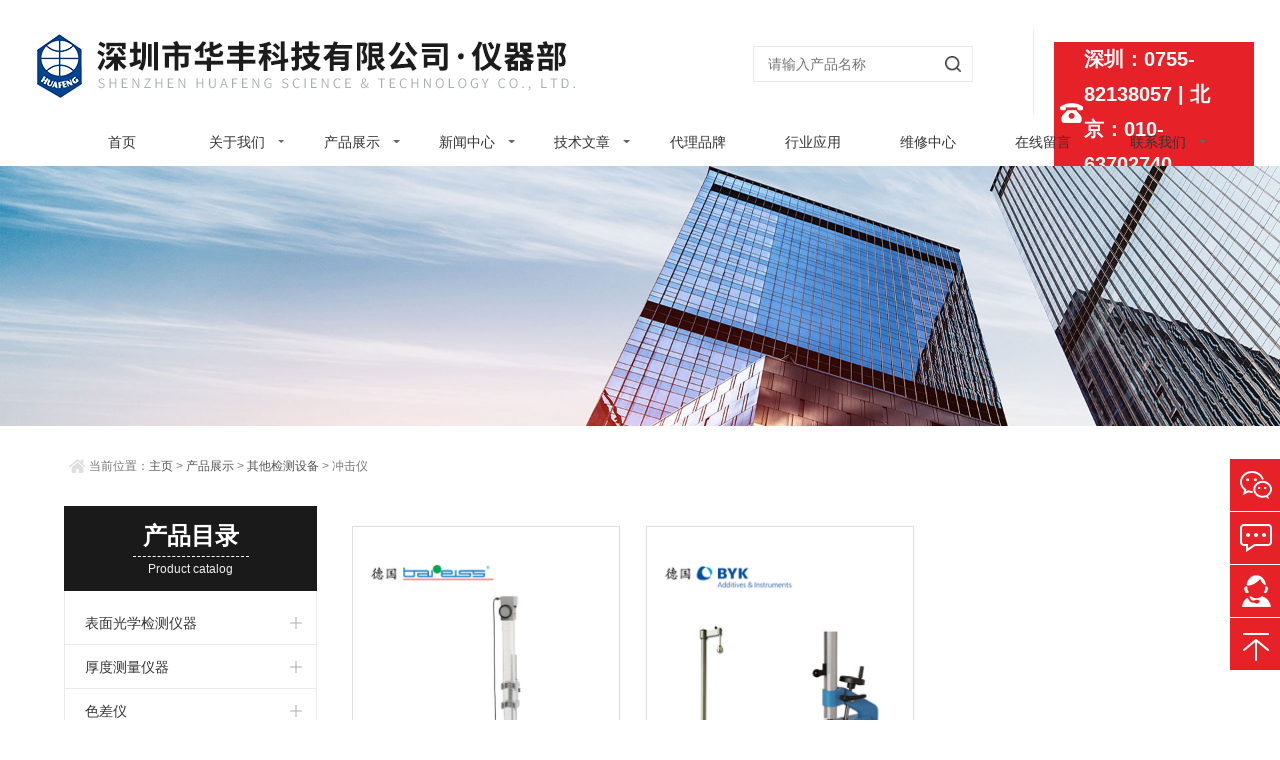

--- FILE ---
content_type: text/html; charset=utf-8
request_url: http://www.epk-china.net/prolist_t78.html
body_size: 34371
content:
<!doctype html>
<html>
<head>
<meta http-equiv="Content-Type" content="text/html; charset=utf-8" />
<meta http-equiv="x-ua-compatible" content="ie=edge,chrome=1">
<meta name="renderer" content="webkit|ie-comp|ie-stand">
<meta name="viewport" content="width=device-width,initial-scale=1,maximum-scale=1, minimum-scale=1,user-scalable=0">
<title>冲击仪-华丰科技</title>
<meta name="keywords" content="冲击仪">
<meta name="description" content="深圳市华丰科技有限公司是值得信赖的冲击仪厂家，专业生产、销售桔皮仪系列产品，多种型号可选，价格合理，广受客户好评，欢迎您前来咨询选购。">
<link rel="stylesheet" href="/css/swiper.min.css">
<link rel="stylesheet" type="text/css" href="/css/style.css">
<script type="text/javascript" src="/js/jquery.min.1.7.js"></script>
<script type="text/javascript" src="/js/jquery.SuperSlide.js"></script>
<script type="text/javascript" src="/js/setRem.js"></script>
<!--导航当前状态 JS-->
<script language="javascript" type="text/javascript"> 
	var nav= '3';
</script>
<!--导航当前状态 JS END-->
<!--导航当前状态 JS END-->
<script type="text/javascript">
	$(function () {
		$(".menu_open").click(function () {
			$(".nav").animate({ 'left': '0' }, 400);
			$(".hcover").animate({ 'right': '0' }, 400);
		});
		$(".hcover").click(function () {
			$(this).animate({ 'right': '-50%' }, 400);
			$(".nav").animate({ 'left': '-50%' }, 400);
			$(".nav_ul").animate({ 'left': '0' }, 400);
			$('.nav_item_open').css('left', '-50%');
		});
		$(".nav_item i").click(function () {
			$(".nav_ul").animate({ 'left': '-100%' }, 400);
			$(this).next('.nav_item_open').css('left', '0');
		});
		$(".subopen").click(function () {
			$(this).parent('.nav_item_open').css('left', '-50%');
			$(".nav_ul").animate({ 'left': '0' }, 400);
		});
	});
</script>

<script>
var _hmt = _hmt || [];
(function() {
  var hm = document.createElement("script");
  hm.src = "https://hm.baidu.com/hm.js?bec24224f15a8f595abc7b8bb0c08989";
  var s = document.getElementsByTagName("script")[0]; 
  s.parentNode.insertBefore(hm, s);
})();
</script>
</head>

<body>
<div class="header_wrap">
<!--top start-->
<div class="ly_top">
	<div class="top_main">
		<div class="ly_logo"><a href="/"><img src="/images/logo.jpg" /></a></div>
		<div class="ly_tel"><span>深圳：0755-82138057 | 北京：010-63702740</span></div>
		<!--search start-->
		<div class="ly_search">
			<form action="/products.html" method="post">
			<div class="sc_ipt"><input type="text" name="tk" placeholder="请输入产品名称" /></div>
			<div class="sc_btn"><input type="submit" value="" /></div>
			</form>
		</div>
		<!--search end-->
		<div class="clear"></div>
	</div>
</div>
<!--top end-->

<!--nav start-->
<div class="ly_nav">
    <div class="menu_open">
        <i></i>
        <i></i>
        <i></i>
    </div>
    <div class="nav">
        <ul class="nav_ul clearfix">
            <li class="nav_item active"><a href="/" id="navId1" >首页</a></li>
            <li class="nav_item"><a rel="nofollow" href="/aboutus.html"  id="navId2" >关于我们</a><i></i>
                <ul class="nav_item_open">
                    <li class="subopen"><a rel="nofollow" href="javascript:;">关于我们</a></li>
                    <li class="nav_item2"><a rel="nofollow" href="/aboutus.html">公司简介</a></li>
                    <li class="nav_item2"><a rel="nofollow" href="/aboutus2.html">公司荣誉</a></li>
                    <li class="nav_item2"><a rel="nofollow" href="/aboutus3.html">企业文化</a></li>  
                </ul>
            </li>
            
            <li class="nav_item"><a href="/products.html" id="navId3" >产品展示</a><i></i>
                <ul class="nav_item_open">
                <li class="subopen"><a href="javascript:;">产品展示</a></li>
                  				                 <li class="nav_item2"><a href=" /prolist_t34.html">表面光学检测仪器</a></li>
                				  				                 <li class="nav_item2"><a href=" /prolist_t27.html">厚度测量仪器</a></li>
                				  				 				  				 				  				 				  				 				  				 				  				 				  				 				  				 				  				 				  				 				  				 				  				 				  				 				  				 				  				                 <li class="nav_item2"><a href=" /prolist_t35.html">色差仪</a></li>
                				  				 				  				 				  				 				  				 				  				                 <li class="nav_item2"><a href=" /prolist_t36.html">硬度计</a></li>
                				  				 				  				 				  				 				  				 				  				 				  				 				  				 				  				                 <li class="nav_item2"><a href=" /prolist_t48.html">无尘打磨</a></li>
                				  				 				  				 				  				 				  				 				  				 				  				                 <li class="nav_item2"><a href=" /prolist_t49.html">其他检测设备</a></li>
                				  				 				  				 				  				 				  				 				  				 				  				 				  				 				  				 				  				 				  				 				  				 				  				 				  				 				  				 				  				 				  				 				  				 				  				 				  				 				  				 				                </ul>

            </li>
            <li class="nav_item"><a href="/news.html"  id="navId4" >新闻中心</a><i></i>
                <ul class="nav_item_open">
                    <li class="subopen"><a href="javascript:;">新闻中心</a></li>
                    <li class="nav_item2"><a href="/news.html">新闻资讯</a></li>
                </ul>
            </li>
            
            <li class="nav_item"><a href="/article.html" id="navId5" >技术文章</a><i></i>
            <ul class="nav_item_open">
                <li class="subopen"><a href="javascript:;">技术文章</a></li>
                <li class="nav_item2"><a href="/article.html">技术文章</a></li>
            </ul>
            </li>
            <li class="nav_item"><a href="/case.html" id="navId10" >代理品牌</a><!--<i></i>--></li>
            <li class="nav_item"><a href="/aboutus8.html" id="navId6" >行业应用</a><!--<i></i>--></li>
             <li class="nav_item"><a href="/aboutus7.html" id="navId10" >维修中心</a></li>
            <li class="nav_item"><a rel="nofollow" href="/order.html" id="navId7" >在线留言</a></li>
            <li class="nav_item"><a rel="nofollow" href="/contact.html" id="navId8" >联系我们</a><i></i>
            <ul class="nav_item_open">
                <li class="subopen"><a rel="nofollow" href="javascript:;">联系我们</a></li>
                <li class="nav_item2"><a rel="nofollow" href="/contact.html">联系我们</a></li>
            </ul>
            </li>
          
        </ul>
    </div>
    <script language="javascript" type="text/javascript">
    
        jQuery("#navId"+nav).addClass("navon");
    
    </script>
    <div class="hcover"></div>
</div>

<!--nav end-->
</div>

<!--ny_banner start-->
<div class="ny_banner">
    <div class="slick-slide"><img src="/images/ny_banner.jpg" /></div>
</div>
<!--ny_banner end-->

<!--内页主要内容 开始-->
<section class="ny_content_wrap">
    <section class="ny_content">
         <div class="bread_nav">
            <div><em></em>当前位置：<a href="/">主页</a> &gt; <a href="/products.html">产品展示</a> &gt; <a href='/prolist_t49.html'>其他检测设备</a> > 冲击仪</div>
         </div>
         <section class="conn clear clearfix">
            <!--内页左侧-->
            <section class="ny_l">
            	<!--左侧栏目导航 begin-->
            	<div class="product">
                    <div class="titlebox">
                        <span class="sidebar-tile hasborder">产品目录</span>
                        <p class="secondt">Product catalog</p>
                        <img src="/images/down.png" />
                    </div>
                    <div class="menu_list">
                        <div class="menu_li">
			  				 
     				<p><a href=" /prolist_t34.html">表面光学检测仪器</a><span title="点击展开"></span></p>
                                <ul>

     					
       					    					
       					    					
       					    					
       					    					
       					    					
       					    					
       					    					
       					    					
       					    					
       					
         				<li><a href=" /prolist_t38.html"><p><img src="/images/menu_tb2.png">光泽仪</p></a></li>

       					    					
       					    					
       					    					
       					    					
       					    					
       					    					
       					
         				<li><a href=" /prolist_t41.html"><p><img src="/images/menu_tb2.png">雾影仪</p></a></li>

       					    					
       					    					
       					    					
       					    					
       					    					
       					
         				<li><a href=" /prolist_t40.html"><p><img src="/images/menu_tb2.png">桔皮仪</p></a></li>

       					    					
       					    					
       					
         				<li><a href=" /prolist_t95.html"><p><img src="/images/menu_tb2.png">光泽度仪</p></a></li>

       					    					
       					    					
       					    					
       					    					
       					    					
       					    					
       					    					
       					    					
       					
         				<li><a href=" /prolist_t42.html"><p><img src="/images/menu_tb2.png">反射率仪</p></a></li>

       					    					
       					    					
       					    					
       					    					
       					    					
       					    					
       					    					
       					    					
       					    					
       					    					
       					    					
       					    					
       					
         				<li><a href=" /prolist_t104.html"><p><img src="/images/menu_tb2.png">微型光泽度仪</p></a></li>

       					    					
       					
         				<li><a href=" /prolist_t102.html"><p><img src="/images/menu_tb2.png">小孔光泽仪</p></a></li>

       					    					
       					
         				<li><a href=" /prolist_t101.html"><p><img src="/images/menu_tb2.png">雾影光泽仪</p></a></li>

       					    					
       					
         				<li><a href=" /prolist_t100.html"><p><img src="/images/menu_tb2.png">进口光泽仪</p></a></li>

       					    					
       					    					
       					    					
       					    					
       					    					
       					    					
       					    					
       					    					
       					    					
       					    					
       					    									</ul>
   								  				 
     				<p><a href=" /prolist_t27.html">厚度测量仪器</a><span title="点击展开"></span></p>
                                <ul>

     					
       					    					
       					    					
       					    					
       					    					
       					    					
       					    					
       					    					
       					    					
       					    					
       					    					
       					    					
       					    					
       					    					
       					    					
       					    					
       					    					
       					    					
       					    					
       					    					
       					    					
       					    					
       					    					
       					    					
       					    					
       					    					
       					
         				<li><a href=" /prolist_t28.html"><p><img src="/images/menu_tb2.png">机械型涂层测厚仪</p></a></li>

       					    					
       					    					
       					    					
       					    					
       					    					
       					    					
       					
         				<li><a href=" /prolist_t30.html"><p><img src="/images/menu_tb2.png">电子型涂层测厚仪</p></a></li>

       					    					
       					    					
       					
         				<li><a href=" /prolist_t70.html"><p><img src="/images/menu_tb2.png">超声波测厚仪</p></a></li>

       					    					
       					    					
       					    					
       					    					
       					
         				<li><a href=" /prolist_t71.html"><p><img src="/images/menu_tb2.png">超声波涂层测厚仪</p></a></li>

       					    					
       					    					
       					    					
       					
         				<li><a href=" /prolist_t29.html"><p><img src="/images/menu_tb2.png">材料厚度测试仪</p></a></li>

       					    					
       					
         				<li><a href=" /prolist_t105.html"><p><img src="/images/menu_tb2.png">在线测厚系统</p></a></li>

       					    					
       					    					
       					    					
       					    					
       					    					
       					
         				<li><a href=" /prolist_t99.html"><p><img src="/images/menu_tb2.png">进口膜厚仪</p></a></li>

       					    					
       					    					
       					
         				<li><a href=" /prolist_t97.html"><p><img src="/images/menu_tb2.png">进口测厚仪</p></a></li>

       					    					
       					    					
       					
         				<li><a href=" /prolist_t86.html"><p><img src="/images/menu_tb2.png">其他测厚仪</p></a></li>

       					    					
       					    					
       					    					
       					    					
       					    					
       					    									</ul>
   								  				 				  				 				  				 				  				 				  				 				  				 				  				 				  				 				  				 				  				 				  				 				  				 				  				 				  				 				  				 
     				<p><a href=" /prolist_t35.html">色差仪</a><span title="点击展开"></span></p>
                                <ul>

     					
       					    					
       					    					
       					    					
       					    					
       					    					
       					    					
       					    					
       					    					
       					    					
       					    					
       					    					
       					    					
       					    					
       					
         				<li><a href=" /prolist_t59.html"><p><img src="/images/menu_tb2.png">便携式色差仪</p></a></li>

       					    					
       					    					
       					    					
       					    					
       					    					
       					
         				<li><a href=" /prolist_t63.html"><p><img src="/images/menu_tb2.png">台式色差仪</p></a></li>

       					    					
       					    					
       					    					
       					    					
       					    					
       					    					
       					    					
       					    					
       					
         				<li><a href=" /prolist_t87.html"><p><img src="/images/menu_tb2.png">透射密度计</p></a></li>

       					    					
       					    					
       					    					
       					    					
       					    					
       					    					
       					    					
       					    					
       					    					
       					    					
       					    					
       					    					
       					    					
       					    					
       					    					
       					    					
       					    					
       					    					
       					    					
       					    					
       					    					
       					
         				<li><a href=" /prolist_t98.html"><p><img src="/images/menu_tb2.png">进口测色仪</p></a></li>

       					    					
       					    					
       					
         				<li><a href=" /prolist_t96.html"><p><img src="/images/menu_tb2.png">进口色差仪</p></a></li>

       					    					
       					    					
       					    					
       					
         				<li><a href=" /prolist_t66.html"><p><img src="/images/menu_tb2.png">灯箱/色棋</p></a></li>

       					    					
       					
         				<li><a href=" /prolist_t65.html"><p><img src="/images/menu_tb2.png">在线色差仪</p></a></li>

       					    					
       					
         				<li><a href=" /prolist_t58.html"><p><img src="/images/menu_tb2.png">表面颜色色差仪</p></a></li>

       					    					
       					    									</ul>
   								  				 				  				 				  				 				  				 				  				 
     				<p><a href=" /prolist_t36.html">硬度计</a><span title="点击展开"></span></p>
                                <ul>

     					
       					    					
       					    					
       					    					
       					    					
       					    					
       					    					
       					    					
       					    					
       					
         				<li><a href=" /prolist_t54.html"><p><img src="/images/menu_tb2.png">硬度钳</p></a></li>

       					    					
       					    					
       					
         				<li><a href=" /prolist_t73.html"><p><img src="/images/menu_tb2.png">里氏硬度计</p></a></li>

       					    					
       					    					
       					    					
       					    					
       					
         				<li><a href=" /prolist_t52.html"><p><img src="/images/menu_tb2.png">邵氏硬度计</p></a></li>

       					    					
       					    					
       					    					
       					    					
       					    					
       					
         				<li><a href=" /prolist_t53.html"><p><img src="/images/menu_tb2.png">国际橡胶硬度计</p></a></li>

       					    					
       					    					
       					    					
       					    					
       					    					
       					
         				<li><a href=" /prolist_t51.html"><p><img src="/images/menu_tb2.png">维氏硬度计</p></a></li>

       					    					
       					    					
       					    					
       					    					
       					
         				<li><a href=" /prolist_t50.html"><p><img src="/images/menu_tb2.png">洛氏硬度计</p></a></li>

       					    					
       					    					
       					    					
       					    					
       					    					
       					    					
       					
         				<li><a href=" /prolist_t56.html"><p><img src="/images/menu_tb2.png">巴氏硬度计</p></a></li>

       					    					
       					    					
       					    					
       					    					
       					
         				<li><a href=" /prolist_t57.html"><p><img src="/images/menu_tb2.png">赵氏硬度计</p></a></li>

       					    					
       					
         				<li><a href=" /prolist_t79.html"><p><img src="/images/menu_tb2.png">铅笔硬度计</p></a></li>

       					    					
       					    					
       					    					
       					    					
       					    					
       					    					
       					    					
       					    					
       					    					
       					    					
       					    					
       					    					
       					
         				<li><a href=" /prolist_t77.html"><p><img src="/images/menu_tb2.png">压痕测量系统</p></a></li>

       					    					
       					    					
       					    					
       					    					
       					
         				<li><a href=" /prolist_t55.html"><p><img src="/images/menu_tb2.png">其他硬度计</p></a></li>

       					    									</ul>
   								  				 				  				 				  				 				  				 				  				 				  				 				  				 				  				 
     				<p><a href=" /prolist_t48.html">无尘打磨</a><span title="点击展开"></span></p>
                                <ul>

     					
       					    					
       					    					
       					    					
       					    					
       					    					
       					    					
       					    					
       					    					
       					    					
       					    					
       					    					
       					    					
       					    					
       					    					
       					    					
       					    					
       					    					
       					    					
       					    					
       					    					
       					    					
       					    					
       					    					
       					    					
       					    					
       					    					
       					    					
       					
         				<li><a href=" /prolist_t84.html"><p><img src="/images/menu_tb2.png">砂纸磨料</p></a></li>

       					    					
       					    					
       					    					
       					    					
       					    					
       					
         				<li><a href=" /prolist_t83.html"><p><img src="/images/menu_tb2.png">抛光系统</p></a></li>

       					    					
       					    					
       					    					
       					    					
       					
         				<li><a href=" /prolist_t85.html"><p><img src="/images/menu_tb2.png">磨机工具</p></a></li>

       					    					
       					    					
       					    					
       					    					
       					    					
       					    					
       					    					
       					    					
       					    					
       					    					
       					    					
       					    					
       					    					
       					    					
       					    					
       					    					
       					    					
       					    					
       					    					
       					    									</ul>
   								  				 				  				 				  				 				  				 				  				 				  				 
     				<p><a href=" /prolist_t49.html">其他检测设备</a><span title="点击展开"></span></p>
                                <ul>

     					
       					    					
       					    					
       					
         				<li><a href=" /prolist_t76.html"><p><img src="/images/menu_tb2.png">欧姆表</p></a></li>

       					    					
       					
         				<li><a href=" /prolist_t78.html"><p><img src="/images/menu_tb2.png">冲击仪</p></a></li>

       					    					
       					
         				<li><a href=" /prolist_t80.html"><p><img src="/images/menu_tb2.png">粘度测试</p></a></li>

       					    					
       					
         				<li><a href=" /prolist_t67.html"><p><img src="/images/menu_tb2.png">温度检测</p></a></li>

       					    					
       					
         				<li><a href=" /prolist_t81.html"><p><img src="/images/menu_tb2.png">涂膜遮盖检测</p></a></li>

       					    					
       					
         				<li><a href=" /prolist_t106.html"><p><img src="/images/menu_tb2.png">分光辐射照度计</p></a></li>

       					    					
       					    					
       					    					
       					    					
       					
         				<li><a href=" /prolist_t68.html"><p><img src="/images/menu_tb2.png">粗糙度检测设备</p></a></li>

       					    					
       					
         				<li><a href=" /prolist_t72.html"><p><img src="/images/menu_tb2.png">附着力检测仪器</p></a></li>

       					    					
       					    					
       					    					
       					    					
       					    					
       					
         				<li><a href=" /prolist_t69.html"><p><img src="/images/menu_tb2.png">表面缺陷检测设备</p></a></li>

       					    					
       					    					
       					    					
       					    					
       					    					
       					    					
       					
         				<li><a href=" /prolist_t82.html"><p><img src="/images/menu_tb2.png">柔韧性弹性弯曲测试</p></a></li>

       					    					
       					    					
       					    					
       					    					
       					    					
       					    					
       					    					
       					    					
       					    					
       					    					
       					    					
       					    					
       					    					
       					    					
       					    					
       					    					
       					    					
       					    					
       					    					
       					    					
       					    					
       					    					
       					    					
       					    					
       					    					
       					    					
       					    					
       					    					
       					    					
       					    					
       					    					
       					    					
       					    									</ul>
   								  				 				  				 				  				 				  				 				  				 				  				 				  				 				  				 				  				 				  				 				  				 				  				 				  				 				  				 				  				 				  				 				  				 				  				 				  				 				  				 				                        </div>
                    </div>
                    
                    <script type="text/javascript">
                        var menu_tit_flag=0;
                        $('.product .titlebox').on('click',function(){
                            if ( matchMedia( 'only screen and (max-width:998px)' ).matches ) {
                            if(menu_tit_flag==0){
                                $('.menu_list').stop(true).slideToggle(300);
								$(this).children('img').addClass('on');
                                menu_tit_flag=1;
                            }else{
                                $('.menu_list').stop(true).slideToggle(300);
								$(this).children('img').removeClass('on');
                                menu_tit_flag=0;
                                }
                            }else{
                                $('.menu_list').show();
                                }
                        });
                        window.onresize = function () {
                            if ( matchMedia( 'only screen and (min-width:999px)' ).matches ) {
                            $('.menu_list').show();
                            }else{
                                $('.menu_list').hide();
                                }
                        }
                        
                        /*产品目录收缩*/
                        $(".menu_li>p>span").on('click',function(){
                          $(this).parents('p').next('ul').stop(true).slideToggle(300);
                          $(this).parents('p').stop(true).toggleClass('on');
                        });
                    </script>
                </div>
                <!--左侧栏目导航 end-->
                <!--产品展示 begin-->
            	<div class="product_show">
                    <div class="titlebox">
                        <span class="sidebar-tile hasborder">新品推荐</span>
                        <p class="secondt">New Arrivals</p>
                    </div>
                    <div class="imgbox">
                        <!-- Swiper -->
                          <div class="swiper-container">
                            <div class="swiper-wrapper">
                              				 <div class="swiper-slide"><a href="/productshow_176.html"><img src="/FileUpLoad/ProductInfosFile/638411732301545500_1.jpg" /></a></div>
								 <div class="swiper-slide"><a href="/productshow_13.html"><img src="/FileUpLoad/ProductInfosFile/637296523626760664_1.jpg" /></a></div>
								 <div class="swiper-slide"><a href="/productshow_23.html"><img src="/FileUpLoad/ProductInfosFile/637297352611934603_1.jpg" /></a></div>
				                            </div>
                            
                            <div class="swiper-button-next" style="display:none;"></div>
                            <div class="swiper-button-prev" style="display:none;"></div>
                          </div>
                          <!-- Add Pagination -->
                            <div class="swiper-pagination"></div>
                            <!-- Add Arrows -->
                        
                          <!-- Swiper JS -->
                          <script src="/js/swiper.min.js"></script>
                        
                          <!-- Initialize Swiper -->
                          <script>
                            var swiper = new Swiper('.swiper-container', {
                              slidesPerView: 1,
                              spaceBetween: 30,
                              loop: true,
                              pagination: {
                                el: '.swiper-pagination',
                                clickable: true,
                              },
                              navigation: {
                                nextEl: '.swiper-button-next',
                                prevEl: '.swiper-button-prev',
                              },
                            });
                          </script>
                    </div>
                </div>
                <!--产品展示 end--> 
                <!--产品展示 begin-->
            	<div class="xgwz_show">
                    <div class="titlebox">
                        <span class="sidebar-tile hasborder">相关文章</span>
                        <p class="secondt">Related articles</p>
                    </div>
                    <ul>
			                    </ul>
                </div>
                <!--产品展示 end--> 
            </section>
            <!--内页右侧-->
            <section class="ny_r">
                <ul class="product_bd clear clearfix">

			            		<li>
                        <div class="pro_img">
                            <a href="/productshow_95.html">
                                <img src="/FileUpLoad/ProductInfosFile/637316301717175253_1.jpg" alt="/productshow_95.html">
                                <i class="iblock"></i>
                            </a>
                        </div>
                        <p><span><a href="/productshow_95.html">BR500 回弹仪</a></span></p>
                    </li>

			            		<li>
                        <div class="pro_img">
                            <a href="/productshow_72.html">
                                <img src="/FileUpLoad/ProductInfosFile/637308361045040630_1.jpg" alt="/productshow_72.html">
                                <i class="iblock"></i>
                            </a>
                        </div>
                        <p><span><a href="/productshow_72.html">BYK 5530/5531 冲击试验机</a></span></p>
                    </li>

			                </ul>
                <div class="page_list">
			<table align='center'><tbody><tr><td>共 <b>2</b> 个&nbsp;&nbsp;每页  12  个&nbsp;&nbsp;<a class='linkcolor' id='firstpage' href='/prolist_t78.html'>首页</a> &nbsp;<a id='uppage' class='linkcolor' href='/prolist_t78.html'>上一页</a>&nbsp;<a class='pnnum1' href='/prolist_t78.html'>1</a>&nbsp;<a id='downpage' class='linkcolor'  href='/prolist_t78.html'>下一页</a>&nbsp;<a id='endpage' class='linkcolor'  href='/prolist_t78.html'>尾页</a>&nbsp;第&nbsp;<strong><font color='red'>1</font></strong>&nbsp;页 </td></tr></tbody></table>
                    
                </div>
            </section>
         </section>   
    </section>
</section>
<!--内页主要内容 结束-->

<!--底部 开始-->
<section class="foot">
	<div class="container">
    	<section class="foot1 clear clearfix">
    	<div class="f_nav">
           <dl>
            	<dt><a href="/products.html">产品中心</a></dt>

                
	      		  						<dd><a href=" /prolist_t34.html">表面光学检测仪器</a></dd>

   						  						<dd><a href=" /prolist_t27.html">厚度测量仪器</a></dd>

   						  						  						  						  						  						  						  						  						  						  						  						  						  						  						  						<dd><a href=" /prolist_t35.html">色差仪</a></dd>

   						  						  						  						  						  						<dd><a href=" /prolist_t36.html">硬度计</a></dd>

   						  						  						  						  						  						  						  						  						<dd><a href=" /prolist_t48.html">无尘打磨</a></dd>

   						  						  						  						  						  						  						<dd><a href=" /prolist_t49.html">其他检测设备</a></dd>

   						  						  						  						  						  						  						  						  						  						  						  						  						  						  						  						  						  						  						  						  						            </dl>
            <dl>
            	<dt><a href="/news.html">新闻中心</a></dt>
                <dd><a href="/news.html">公司新闻</a></dd>
                <dd><a href="/article.html">技术文章</a></dd>
            </dl>
            <dl>
            	<dt><a rel="nofollow" href="/aboutus.html">关于我们</a></dt>
                <dd><a rel="nofollow" href="/aboutus.html">公司简介</a></dd>
                <dd><a rel="nofollow" href="/job.html">人才招聘</a></dd>
            </dl>
            <dl class="lxfs">
            	<dt><a rel="nofollow" href="/contact.html">联系方式</a></dt>
                <dd><img src="/images/f_add.png" />深圳市罗湖区嘉宾路4028号太平洋商贸大厦B座602室</dd>
                <dd><img src="/images/f_tel.png" />深圳：0755-82138057 | 北京：010-63702740</dd>
                <dd><img src="/images/f_email.png" />info@hftech.com.cn</dd>
            </dl>
        </div>
        <div class="f_code">
        	<div class="code"><img src="/images/code.jpg" /></div>
            <p>扫一扫，加微信</p>
        </div>
        </section>
        
    </div>
    <section class="foot2">
        	<p>深圳市华丰科技有限公司 备案号：<a rel="nofollow" href="http://beian.miit.gov.cn/" target="_blank">粤ICP备11054096号</a><br>
 技术支持：<a href="http://www.chem17.com" target="_blank" rel="nofollow">化工仪器网</a>  <a href="/account/login" target="_blank" rel="nofollow">管理登陆</a>  <a href="/sitemap.xml" target="_blank">GoogleSitemap</a></p>
        </section>
</section>
<!--底部 结束-->

<!-- 在线客服 开始 -->
<div class="fn-suspend floatqq_right" style="width: 50px; right: 0px; bottom: 50px;">
    <div class="suspend-item suspend-item-weixin"><span class="suspend-layer"><img style="width:140px;height:140px;" src="images/code.jpg"></span></div>
    <div class="suspend-item suspend-item-feedback"><a href="/order.html" class=""></a></div>
    <div class="suspend-item suspend-item-app">
      <ul class="service-QQ">
        <li><a href="tencent://message/?v=3&amp;uin=1602378953&amp;Menu=yes"><img src="/images/qq.png"> 在线客服</a></li>
      </ul>
    </div>
    <div class="suspend-item suspend-item-top offset-top"></div>
</div>

<script type="text/javascript" src="/js/all.js"></script> 
<script>
$(function () {
	cmstools.setfloatqq('fn-suspend', "right", 'bottom');
})
</script>


<script>
var _hmt = _hmt || [];
(function() {
  var hm = document.createElement("script");
  hm.src = "https://hm.baidu.com/hm.js?6c4021cf668d871834818d5dadc1119d";
  var s = document.getElementsByTagName("script")[0]; 
  s.parentNode.insertBefore(hm, s);
})();
</script>

</body>
</html>





--- FILE ---
content_type: text/css
request_url: http://www.epk-china.net/css/style.css
body_size: 78638
content:
/* CSS Document */
@charset "utf-8";
/* CSS Document */
body, h1, h2, h3, h4, h5, h6, hr, p, blockquote, dl, dt, dd, ul, ol, li, pre, form, fieldset, legend, button, input, textarea, th, td { margin: 0; padding: 0; border: 0; }
html { color: #666; }
html, body { width: 100%; min-width: 320px; }
body, button, input, select, textarea { margin: 0; padding: 0; font-family: "微软雅黑", "Microsoft Yahei", "Arial", "Verdana", "sans-serif"; font-size: 14px; background: #fff }
ul, ol, li, dl, dd, dt { list-style: none; }
em { font-style: normal; }
a { text-decoration: none; outline: none; }
a:hover { text-decoration: underline; }
legend { color: #000; }
fieldset, img { border: 0; }
label, button { cursor: pointer; }
/*解决IE图片缩放失真*/
img { -ms-interpolation-mode: bicubic; }
/*清除浮动*/
.clearfix:after { content: ''; display: block; height: 0; clear: both; }
.clearfix { zoom: 1; }
.clear { clear: both; }
/*连续英文、数字换行*/
.wordwrap { word-break: break-all; word-wrap: break-word; }
/*单行文字超出显示省略号*/
.omg { overflow: hidden; text-overflow: ellipsis; white-space: nowrap; }
img { border: 0; vertical-align: middle; }
a { color: #3a3a3a;text-decoration: none;}
a:hover { text-decoration: none }
.fl { float: left; }
.fr { float: right; }

/* 设置滚动条的样式 */
::-webkit-scrollbar {width:4px;}/* 滚动槽 */
::-webkit-scrollbar-track {background-color:#f0f0f0;border-radius:0px;}/* 滚动条滑块 */
::-webkit-scrollbar-thumb {background-color:#6d6e70;}
::-webkit-scrollbar-thumb:window-inactive {background-color:#3c3c3c;}

@-webkit-keyframes bounce-up {
25% {-webkit-transform: translateY(5px);}
50%, 100% {-webkit-transform: translateY(0);}
75% {-webkit-transform: translateY(-5px);}
}
@keyframes bounce-up {
25% {transform: translateY(5px);}
50%, 100% {transform: translateY(0);}
75% {transform: translateY(-5px);}
}

*,a,button,input{-webkit-tap-highlight-color:rgba(255,0,0,0);}

/*头部最上面*/
.container { width:90%;max-width: 1400px; margin: 0 auto; }
.top1{width:100%;background:#6e6e6d;height:30px;line-height:30px;display:block;}
.top1 p{width:50%;font-size:12px;color:#ffffff;float:left;}
.top1 div.top1_nav{float:right;width:40%;text-align:right;}
.top1 div.top1_nav a{display:inline-block;vertical-align:top;padding:0 5px;font-size:12px;color:#ffffff;}
.top1 div.top1_nav a:hover{color:#283681;}
@media (max-width:1199px) {.container { width:95%;}  }
@media (max-width:992px) {  }
@media (max-width:880px) {.top1{display:none;}}
@media (max-width:767px) { }

/*头部logo区域*/
.header_wrap{/*position:fixed;top:0;left:0;*/width:100%;z-index:9999999;background:#ffffff;    margin-top: 10px;}
#header{background:#ffffff;}
#header .logo {margin:10px 20px 0 0;display:inline-block;}
#header .logo  a{display:block;}
#header .logo img {vertical-align: middle;}
.top_tel{margin:10px 0 10px;}
.top_tel .top_tel_in{background:url(../images/top_tel.png) left center no-repeat;padding-left:37px;margin-bottom:5px;background-size: 30px 30px;}
.top_tel .top_tel_in p{font-size: 14px;text-align:left;}
.top_tel .top_tel_in span{color: #e62128;font-size: 25px;font-weight:bold;text-align:right;}
.top_tel .search .search_1{float:left;display:block;width:75%;padding:0 2%;height:40px;line-height:40px;border:1px solid #dedede;border-right:0;font-size:14px;color:#555555;outline:none;}
.top_tel .search .search_2{float:left;display:block;width:20%;height:42px;line-height:42px;background:#1a1a1a url(../images/search_btn.png) center center no-repeat;font-size:0;color:#555555;outline:none;cursor:pointer;-webkit-transition: all .6s cubic-bezier(.165, .84, .44, 1) 0ms;transition: all .6s cubic-bezier(.165, .84, .44, 1) 0ms;}
.top_tel .search .search_2:hover{background:#e62128 url(../images/search_btn.png) center center no-repeat;}
@media (max-width:1199px) {#header .logo{ width:47%;}#header .logo img{max-height: 100%;max-width: 100%;}}
@media (max-width:992px) {#header .logo{width:60%;}}
@media (max-width:880px) {#header .logo{width:100%;float:none;text-align:center;}.top_tel{float:none;width:100%;margin-top:0;margin-bottom:20px;}.top_tel .top_tel_in{display:none;} }
@media (max-width:767px) {#header .logo{ width:95%; margin:0 auto;padding:10px 0;float:none;display:block;}#header .logo  a{text-align:center;}}

/*导航*/
#nav { /*background-color:#1a1a1a;*/background:url(../images/navbg.png) center center repeat; width:100%;}
#nav ul li { float: left; width:9.5%;}
#nav ul li:last-child{background-color: #f3941c;width:5%;}
#nav ul li:last-child a:after{display:none !important;}
#nav ul li a { color: #fff;width:98%; padding: 0 1%; font-size: 14px; text-align: center; height: 60px; line-height: 60px; display: inline-block; cursor: pointer;position: relative;overflow: visible;-webkit-transition: all .6s cubic-bezier(.165, .84, .44, 1) 0ms;transition: all .6s cubic-bezier(.165, .84, .44, 1) 0ms;}
#nav ul li a:after{content: '';width: 1px;/*background-color: #393738;*/background:#eaeaea;position: absolute;right: 0;height: 25px;top: 50%;margin-top: -12.5px;top-webkit-transition: all .66s cubic-bezier(.17, .84, .44, 1);transition: all .66s cubic-bezier(.17, .84, .44, 1);z-index: 1;border: none;}
#nav ul li a:before{content: '';display:none;width: 20px;background-color: #e62128;background-color: #ffffff;left: 50%;position: absolute;top: 73%;height: 3px;-webkit-transition: all .66s cubic-bezier(.17, .84, .44, 1);transition: all .66s cubic-bezier(.17, .84, .44, 1);z-index: 1;border: none;margin-left: -10px;}
#nav ul li a.active{background:#e62128;color:#fff;}
#nav ul li a.active:after{display:none;}
#nav ul li a.active:before{display:block;}
#nav ul li a:hover {color: #ffffff;background: #e62128;}
#nav ul li a:hover:after{display:none;}
#nav ul li a:hover:before{display:block;}
.web_nav{display:none;width:90%; height: 60px;line-height:60px;color:#fff;font-size:16px;margin:0 auto;font-weight:bold;}
.btn-menu {display:block;float:right;position:relative;background:transparent;cursor:pointer;padding: 22px 0;width:26px;height:16px;-webkit-transition:all ease .238s;-moz-transition:all ease .238s;transition:all ease .238s;outline:none;}
.btn-menu:before,.btn-menu:after,.btn-menu span {background-color:#ffffff;-webkit-transition:all ease .238s;-moz-transition:all ease .238s;transition:all ease .238s;}
.btn-menu:before,.btn-menu:after {content:'';position:absolute;top:0;height:1px;width:100%;left:0;top:50%;-webkit-transform-origin:50% 50%;-ms-transform-origin:50% 50%;transform-origin:50% 50%;}
.btn-menu span {position:absolute;width:100%;height:1px;left:0;top:50%;overflow:hidden;text-indent:200%;}
.btn-menu:before {-webkit-transform:translate3d(0,-7px,0);transform:translate3d(0,-7px,0);}
.btn-menu:after {-webkit-transform:translate3d(0,7px,0);transform:translate3d(0,7px,0);}
.btn-menu.active span {opacity:0;}
.btn-menu.active:before {background-color:#ffffff;-webkit-transform:rotate3d(0,0,1,45deg);transform:rotate3d(0,0,1,45deg);}
.btn-menu.active:after {background-color:#ffffff;-webkit-transform:rotate3d(0,0,1,-45deg);transform:rotate3d(0,0,1,-45deg);}
@media (max-width:1199px) {  }
@media (max-width:992px) {  }
@media (max-width:880px) {.web_nav{width:90%;display:block;}#nav .container { width:100%; }
#nav ul{width:100%;display:none;}#nav ul li{width:100%;background:#f1f1f1;border-bottom:1px solid #ffffff;margin: 0 0;}
#nav ul li a{color:#333; display:block;}.web_nav span.search_bt {display: inline-block;cursor: pointer; float: right;  font-size: 20px; color: #fff; font-weight: bold; width: 32px; height: 32px; text-align: center; line-height: 33px; border-radius: 50%; margin: 9px 14px 0 0; background: #e9852f url(../images/search_btn.png) center center no-repeat;}#nav ul li a:after{display:none;}#nav ul li:last-child{width:100%;color:#fff}#nav ul li:last-child a{color:#fff}}
@media (max-width:767px) {}


.ly_top { width:100%; margin: 0 auto; padding: 0; background-color: #fff;}
.ly_top .top_main { width:96%;  margin: 0 auto; padding: 0 2%;max-width:1400px;}
.top_main .ly_logo { width:600px; height: 108px; overflow: hidden; margin: 0 13px 0 0; padding: 0; float: left;}
.top_main .ly_logo  a{display:block;width:100%;height:100%;display: flex;justify-content: center;align-items: center;display:-webkit-box;-webkit-box-align:center;}
.top_main .ly_logo img{max-width:100%;max-height:100%;}
@media (max-width:1384px) {.top_main .ly_logo { width:600px; }  }
@media (max-width:1114px) {.top_main .ly_logo { width:500px; } }
@media (max-width:1113px) {.top_main .ly_logo { width:80%; }}
@media (max-width:767px) {.ly_top { width:94%; overflow: hidden; margin: 0 auto; padding: 0 2%; background-color: #fff;}
	.ly_top .top_main { width:100%; overflow: hidden; margin: 0 auto; padding: 0;}
	.top_main .ly_logo { width:7rem; height: 0.72rem; overflow: hidden; margin:0.2rem 0.2rem 0.2rem 0; padding: 0; float: left;}
	.ly_logo img { display:block; width:4.8rem; height: 0.72rem; overflow: hidden; vertical-align: middle;}}


/**top**/
@media screen and (min-width:1336px) {
	.top_main .ly_tel { height: 40px; float:right; color: #333; font-size: 14px; margin: 0 0 0 30px; padding: 30px 0 12px 20px; border-left: 1px solid #eaeaea; float: right;}
	.ly_tel span { display: block; line-height: 35px; color: #fff; font-size:20px; padding:0 10px 0 30px;font-weight: bold;background: #e62128 url(../images/top_tel2.png) 5px center no-repeat;}
}
@media screen and (max-width:1335px) and (min-width:1081px) {
	.top_main .ly_tel { width:200px; height: 60px; float:right; color: #333; font-size: 14px; margin: 20px 0 0 30px; padding: 12px 0 12px 20px; border-left: 1px solid #eaeaea; float: right;}
	.ly_tel span { display: block; line-height: 35px; color: #fff; font-size:20px; padding:0 10px 0 30px;font-weight: bold;background: #e62128 url(../images/top_tel2.png) 5px center no-repeat;}
	
	
}
@media screen and (min-width:1081px) {
	
	/**中英文切换**/
	.cn_en { padding: 12px 0; height: 84px; line-height: 84px; float: right;}
	.cn_en a { color: #333; font-size:14px;}
	.cn_en a:hover { color:#1a1a1a; text-decoration: underline;}
	
	/**search**/
	.ly_search { width:220px; overflow: hidden; margin: 0 30px 0 0; padding: 36px 0; float: right;}
	.ly_search form { display: block; width:220px; overflow: hidden; margin: 0; padding: 0; float: right;}
	.ly_search form .sc_ipt { width:180px; height: 36px; overflow: hidden; margin: 0; padding: 2px 0 2px 14px; border-left: 1px solid #eaeaea; border-top: 1px solid #eaeaea; border-bottom: 1px solid #eaeaea; float: left; box-sizing: border-box;}
	.ly_search form .sc_btn { width:40px; height: 36px; overflow: hidden; margin: 0; padding: 0; border-top: 1px solid #eaeaea; border-right: 1px solid #eaeaea; border-bottom: 1px solid #eaeaea; box-sizing: border-box;}
	.sc_ipt input { display:block; width:100%; height: 30px; overflow: hidden; line-height: 30px; color: #666; font-size: 14px; border: none; outline: none; background: none;}
	.sc_btn input { display:block; width: 100%; height: 34px; background: url(../images/sc_btn1.png) center center no-repeat; background-size: 16px 16px; border: none; outline: none;}
	
}
@media screen and (max-width:1080px) {
	.top_main .top_r { display: none;}
	
	.top_main .ly_tel { display:none;}
	
	/**中英文切换**/
	.cn_en { position: absolute; top: 0.16rem; right: 1.24rem;}
	.cn_en a { display: block; width: 0.68rem; height: 0.68rem; line-height: 0.68rem; color: #333; font-size:0.28rem; text-align: center; margin: 0; padding: 0;}
	.cn_en a:active { color:#1a1a1a; text-decoration: underline;}
	
	/**search**/
	.ly_search { width:100%; height: 0.68rem; overflow: hidden; margin: 0.16rem 0; padding: 0; float: left;}
	.ly_search .sc_ipt { width:88%; height: 0.68rem; overflow: hidden; margin: 0; padding: 0.1rem 0.24rem; border-left: 1px solid #eaeaea; border-top: 1px solid #eaeaea; border-bottom: 1px solid #eaeaea; border-radius: 0.04rem 0 0 0.04rem; float: left; box-sizing: border-box;}
	.ly_search .sc_btn { width:12%; height: 0.68rem; overflow: hidden; margin: 0; padding: 0; border-top: 1px solid #eaeaea; border-right: 1px solid #eaeaea; border-bottom: 1px solid #eaeaea; box-sizing: border-box;}
	.sc_ipt input { display:block; width:100%; height: 0.48rem; overflow: hidden; line-height: 0.48rem; color: #666; font-size: 0.26rem; border: none; outline: none; background: none;}
	.sc_btn input { display:block; width: 100%; height: 100%; background: url(../images/sc_btn1.png) center center no-repeat; background-size:0.3rem 0.3rem; border: none; outline: none;}
}

/**nav**/
@media screen and (min-width:1200px) {	
	.nav { width:90%; max-width:1400px;height: 48px; margin: 0 auto; padding: 0;}
}
@media screen and (max-width:1199px) and (min-width:1081px) {	
	.nav { width: 96%; height: 48px; margin: 0 auto; padding: 0;}
}
@media screen and (min-width:1081px) {
	/**nav**/
	.ly_nav { width: 100%; height: 48px; /*background-color: #f0f0f0;*/ margin: 0 auto; padding: 0; position: relative;}
	
	.nav_item { float: left; position: relative; margin: 0; width:10%;}
	.nav_item > a { display: block; width:100%; height: 48px; padding: 0; line-height: 48px; color: #333; font-size: 14px; text-align: center; -webkit-transition: all .4s; transition: all .4s; }
	/*.nav_item > a:hover, .nav_item > a.navon { background-color: #1a1a1a; color: #fff;}*/
	.nav_item>i{display: inline-block;
    width: 0;
    height: 0;
    margin-left: .286rem;
    content: '';
    vertical-align: middle;
    border-top: .02rem solid;
    border-right: .02rem solid transparent;
    border-left: .02rem solid transparent;
    margin-right: 0;
    margin-left: .3em;position:absolute;right:10px;top:50%;margin-top:-0.01rem;}
	.menu_open { display: none;}
	
	.nav_item_open { width: 120%; height: auto; position: absolute; left: -10%; top: 100%; z-index: 10; box-shadow: 0 4px 8px 0 rgba(0, 12, 49, 0.1); background: #fff; border-radius: 0; opacity: 0; visibility: hidden; -webkit-transform: translateY(34px); transform: translateY(34px); -webkit-transition: all .4s; transition: all .4s; overflow: hidden; border-top: 4px solid #1a1a1a; margin-top: -4px;}
	.nav_item:hover .nav_item_open { visibility: visible; opacity: 1; -webkit-transform: translateY(0px); transform: translateY(0px);}
	.subopen { display: none; }
	.nav_item2 { width: 100%; line-height: 48px; }
	.nav_item2 a { display: block; overflow: hidden; padding: 0; color: #666; font-size: 14px; white-space: nowrap; text-align: center; white-space: nowrap;text-overflow: ellipsis;}
	.nav_item2:hover a { background-color: #1a1a1a; color: #fff; }
	.hcover { display: none;}
	
}
@media screen and (max-width:1080px) {
	/**nav**/
	.menu_open { display: block; float: right; width: 0.68rem; height: 0.68rem; padding: 0.06rem 0; border: 1px solid #eaeaea; position: absolute; top: 0.16rem; right: 3%; box-sizing: border-box; z-index: 998; cursor: pointer}
    .menu_open i { height: 2px; width: 50%; background-color: #1a1a1a; display: block; margin: 0.1rem auto;}
	.menu_open:hover { background-color:#1a1a1a; border: 1px solid #1a1a1a;}
	.menu_open:hover i { background-color: #fff;}
    .nav { width: 50%; height: 100%; position: fixed; top: 0; left: -50%; z-index: 999; overflow: hidden; background-color: #1a1a1a;}
    .hcover { display: block; width: 50%; height: 100%; background: rgba(0, 0, 0, .5); position: fixed; right: -50%; top: 0; z-index: 999; }
    .nav_ul { margin: 0; width: 100%; height: 100%; position: absolute; top: 0; left: 0; overflow-x: hidden; overflow-y: auto; padding-top: 20px; text-align: left; }
    .nav_item { float: none; margin: 0; width: 100%; height: 46px; position: relative;}
    .nav_item:after { content: ''; display: block; width: 100%; border-bottom: 1px solid rgba(0, 0, 0, .1); }
    .nav_item > a { display: block; margin: 0; font-size: 14px; line-height: 1.8; color: #fff; padding: 10px 10px 10px 20px; white-space: nowrap; text-overflow: ellipsis; overflow: hidden;}
	.nav_item > a:active { background-color: #0065a4;}
    .nav_item i { position: absolute; z-index: 2; top: 0; right: 0; width: 100%; height: 100%; display: block;}
    /*.nav_item i:before { content: ''; display: block; height: 100%; border-left: 1px solid rgba(0, 0, 0, .1); position: absolute; top: 0; left: 0; }*/
    .nav_item i:after { content: ''; display: block; width: 8px; height: 8px; margin-bottom: -4px; border: 1px solid rgba(255, 255, 255, .5); border-top: 0; border-left: 0; position: absolute; bottom: 50%; right: 20px; -webkit-transform: rotate(-45deg); transform: rotate(-45deg); }
    .nav_item_open { width: 50%; height: 100%; margin: 0; box-shadow: none; background-color: #1a1a1a; border-radius: 0; opacity: 1; visibility: visible; -webkit-transform: translateY(0px); transform: translateY(0px); position: fixed; left: -50%; top: 0; }
    .subopen { display: block; }
    .subopen a { display: block; overflow: hidden; margin: 0; padding: 30px 10px 18px 20px; white-space: nowrap; text-overflow: ellipsis; font-size: 14px; color: rgba(255, 255, 255, .5); background: rgba(0, 0, 0, .1); text-indent: 20px; position: relative; }
    .subopen a:before { content: ''; display: block; width: 8px; height: 8px; position: absolute; bottom: 50%; left: 20px; margin-bottom: -10px; -webkit-transform: rotate(-45deg); transform: rotate(-45deg); border: 1px solid rgba(255, 255, 255, .5); border-right: 0; border-bottom: 0; }
    .nav_item2 { position: relative; }
    .nav_item2 a { display: block; overflow: hidden; margin: 0; line-height: 1.8; padding: 10px 10px 10px 20px; white-space: nowrap; text-overflow: ellipsis; color: #fff; }
    .nav_item2:after { content: ''; width: 100%; position: absolute; bottom: 0; left: 0; display: block; border-bottom-width: 1px; border-bottom-style: solid; border-bottom: 1px solid rgba(0, 0, 0, .1);}
}



/*首页banner*/
.flickerplate {position:relative;width:100%;height:600px;background-color:#e6e6e6;overflow:hidden;   margin-top: 0px!important;}
.flickerplate ul.flicks {width:10000%;height:100%;padding:0px;margin:0px;list-style:none}
.flickerplate ul.flicks>li:nth-child(1){background-image:url(../images/banner1.jpg);}
.flickerplate ul.flicks>li:nth-child(2){background-image:url(../images/banner2.jpg);}
.flickerplate ul.flicks>li:nth-child(3){background-image:url(../images/banner3.jpg);}
.flickerplate ul.flicks>li {float:left;width:1%;height:100%;background-position:center;background-size:cover;display:table}
.flickerplate ul.flicks>li .flick-inner {height:100%;padding:10px;color:#fff;display:table-cell;vertical-align:middle}
.flickerplate ul.flicks>li .flick-inner .flick-content {max-width:68.75em;margin-left:auto;margin-right:auto}
.flickerplate ul.flicks>li .flick-title {padding:0px 0px;font-size:2.778em;line-height:1.995em;text-align:center}
@media only screen and (max-width:43.813em) {.flickerplate ul.flicks>li .flick-title {font-size:1.667em}}
.flickerplate ul.flicks>li .flick-sub-text {padding:5px;font-weight:300;line-height:2.5em;color:rgba(255,255,255,0.8);text-align:center}
.flickerplate ul.flicks>li .flick-title span.flick-block-text,.flickerplate ul.flicks>li .flick-sub-text span.flick-block-text {padding:12px 18px;background-color:rgba(0,0,0,0.6)}
.flickerplate .arrow-navigation {position:absolute;height:80%;width:10%;top:10%;z-index:100;overflow:hidden}
.flickerplate .arrow-navigation .arrow {display:block;height:100%;width:90%;-webkit-transition:all 0.2s ease-out;-moz-transition:all 0.2s ease-out;-o-transition:all 0.2s ease-out;-ms-transition:all 0.2s ease-out;transition:all 0.2s ease-out}
.flickerplate .arrow-navigation:hover,.flickerplate .arrow-navigation .arrow:hover {cursor:pointer}
.flickerplate .arrow-navigation.left {left:0%}
.flickerplate .arrow-navigation.left .arrow {opacity:0;margin:0px 0px 0px 50%;background-image:url("../images/arrow-left-light.png");background-repeat:no-repeat;background-position:left}
.flickerplate .arrow-navigation.right {right:0%}
.flickerplate .arrow-navigation.right .arrow {opacity:0;margin:0px 0px 0px -50%;background-image:url("../images/arrow-right-light.png");background-repeat:no-repeat;background-position:right}
.flickerplate .arrow-navigation.left.hover .arrow {opacity:1;margin:0px 0px 0px 20%}
.flickerplate .arrow-navigation.right.hover .arrow {opacity:1;margin:0px 0px 0px -20%}
.flickerplate .dot-navigation {position:absolute;bottom:25px;width:100%;text-align:center;z-index:100}
.flickerplate .dot-navigation ul {text-align:center;list-style:none;padding:0px 15px}
.flickerplate .dot-navigation ul li {display:inline-block;float:none}
.flickerplate .dot-navigation .dot {width:12px;height:12px;margin:0px 5px;border:2px solid rgba(255,255,255,0.5);border-radius:50%;-o-border-radius:50%;-ms-border-radius:50%;-moz-border-radius:50%;-webkit-border-radius:50%;-webkit-transition:background-color 0.2s ease-out;-moz-transition:background-color 0.2s ease-out;-o-transition:background-color 0.2s ease-out;-ms-transition:background-color 0.2s ease-out;transition:background-color 0.2s ease-out}
.flickerplate .dot-navigation .dot:hover {cursor:pointer;background-color:rgba(255,255,255,0.5)}
.flickerplate .dot-navigation .dot.active {background-color:rgb(255,255,255);border:2px solid rgb(255,255,255);}
.flickerplate .dot-navigation.left,.flickerplate .dot-navigation.left ul {text-align:left}
.flickerplate .dot-navigation.right,.flickerplate .dot-navigation.right ul {text-align:right}
.flickerplate.flicker-theme-dark .arrow-navigation.left .arrow {background-image:url("../images/arrow-left-dark.png")}
.flickerplate.flicker-theme-dark .arrow-navigation.right .arrow {background-image:url("../images/arrow-right-dark.png")}
.flickerplate.flicker-theme-dark .dot-navigation .dot {background-color:rgba(0,0,0,0.12)}
.flickerplate.flicker-theme-dark .dot-navigation .dot:hover {background-color:rgba(0,0,0,0.6)}
.flickerplate.flicker-theme-dark .dot-navigation .dot.active {background-color:#000}
.flickerplate.flicker-theme-dark ul.flicks li .flick-inner {color:rgba(0,0,0,0.9)}
.flickerplate.flicker-theme-dark ul.flicks li .flick-inner .flick-content .flick-sub-text {color:rgba(0,0,0,0.9)}
.flickerplate.flicker-theme-dark ul.flicks li .flick-inner .flick-content .flick-title span.flick-block-text,.flickerplate.flicker-theme-dark ul.flicks li .flick-inner .flick-content .flick-sub-text span.flick-block-text {background-color:rgba(255,255,255,0.5)}
.flickerplate ul.flicks li.flick-theme-dark .flick-inner {color:rgba(0,0,0,0.9)}
.flickerplate ul.flicks li.flick-theme-dark .flick-inner .flick-content .flick-sub-text {color:rgba(0,0,0,0.9)}
.flickerplate ul.flicks li.flick-theme-dark .flick-inner .flick-content .flick-title span.flick-block-text,.flickerplate ul.flicks li.flick-theme-dark .flick-inner .flick-content .flick-sub-text span.flick-block-text {background-color:rgba(255,255,255,0.5)}
.flickerplate.animate-transform-slide ul.flicks {-webkit-perspective:1000;-webkit-backface-visibility:hidden;transform:translate3d(0%,0px,0px);-webkit-transform:translate3d(0%,0px,0px);-webkit-transition:-webkit-transform 0.6s;-o-transition:-o-transform 0.6s;-moz-transition:-moz-transform 0.6s;transition:transform 0.6s}
.flickerplate.animate-transition-slide ul.flicks {position:relative;left:0%;-webkit-transition:left 0.4s ease-out;-moz-transition:left 0.4s ease-out;-o-transition:left 0.4s ease-out;-ms-transition:left 0.4s ease-out;transition:left 0.4s ease-out}
.flickerplate.animate-jquery-slide ul.flicks {position:relative;left:0%}
.flickerplate.animate-scroller-slide {padding-bottom:0px;overflow:auto}
.flickerplate.animate-scroller-slide ul.flicks {position:auto}
@media (max-width:1199px) {.flickerplate{height:380px;}}
@media (max-width:992px) {.flickerplate{height:380px;}.flickerplate ul.flicks>li:nth-child(1){background-image:url(../images/banner_sj1.jpg) !important;}.flickerplate ul.flicks>li:nth-child(2){background-image:url(../images/banner_sj2.jpg) !important;}.flickerplate ul.flicks>li:nth-child(3){background-image:url(../images/banner_sj3.jpg) !important;}.flickerplate ul.flicks>li:nth-child(4){background-image:url(../images/banner_sj4.jpg) !important;}.flickerplate ul.flicks>li:nth-child(5){background-image:url(../images/banner_sj5.jpg) !important;}	}
@media (max-width:880px) {}
@media (max-width:767px) {.flickerplate{height:220px;margin-top: 0px!important;}}

.ly_title { width:100%; overflow: hidden; margin: 0 auto 30px; padding: 0;text-align:center;}
.ly_title p { width:100%; overflow: hidden; margin: 0 auto; padding: 0; color: #333; font-size: 30px; font-weight: normal;text-align: center;}
.ly_title p font { color:#333;}
.ly_title span {width:100%; height: 20px; overflow: hidden; line-height: 20px; margin: 0 auto 0; padding: 0; color: #999; font-size: 12px; font-family: "Arial"; text-align: center;text-transform : uppercase;background:#fff;}
.ly_title span:before{content:'';display:inline-block;width:50px;height:1px;background:#dedede;margin-right:10px;vertical-align:middle;} 
.ly_title span:after{content:'';display:inline-block;width:50px;height:1px;background:#dedede;margin-left:10px;vertical-align:middle;} 
@media (max-width:1199px) {  }
@media (max-width:992px) {  }
@media (max-width:880px) { }
@media (max-width:767px) {.ly_title p{font-size:22px;margin-bottom: 8px;}.ly_title span:before{width:15px;}.ly_title span:after{width:15px;}}

/*首页服务项目*/
.h_service{width:100%;background:#ffffff;padding:40px 0 10px;}
.h_service ul li{float:left;width:14%;margin-right:3%;}
.h_service ul li:nth-child(6n){margin-right:0;}
.h_service ul li p{border:1px solid #dedede;text-align:center;width:180px;height:100px;overflow:hidden;margin:0 auto 10px;}
.h_service ul li p img {vertical-align:middle; max-width:100%;}
.h_service ul li p .iblock {display:inline-block;height:100%;width:0;vertical-align:middle}
.h_service ul li span{display:block;margin-bottom:5px;}
.h_service ul li span a{display:block;color: #2a2a2a;font-size:18px;text-align:center;}
.h_service ul li em{display:block;color: #6b6b6b;font-size:14px;text-align:center;}
.h_service ul li:hover a{color:#e62128;}
.h_service ul li:hover em{color:#e62128;}
@media (max-width:1199px) {  }
@media (max-width:992px) {  }
@media (max-width:880px) {.h_service ul li{width:48%;margin-bottom:10px;}.h_service ul li:nth-child(2n){margin-right:0;}.h_service ul li span a{font-size:16px;}.h_service ul li em{font-size:12px;}.h_service ul li p{ width:100%;}}
@media (max-width:767px) {.h_service{padding: 20px 0 10px;}}



/*首页产品展示*/
.h_products{width:100%;background:#ffffff;}
.h_products_in{ width:90%;max-width:1400px;margin:0 auto;padding:40px 0 10px;}
.h_products_in .content_right{float:none;width:100%;}
.h_products_in .content_right .bread_nav{overflow:hidden;height:40px;line-height:40px;margin-bottom:10px;border-bottom:1px solid #dedede;padding-bottom:5px;}
.h_products_in .content_right .bread_nav h2{width:20%;font-size:16px;color:#333;float:left;font-weight:bold;}
.h_products_in .content_right .bread_nav div{float:right;width:78%;text-align:right;color:#777;overflow:hidden;}
.h_products_in .content_right .bread_nav div a{color:#555;font-size:12px;}
.h_products_in .content_right .bread_nav div a:hover{color:#e9852f}
.h_products_in .conn ul.h_product_hd{text-align:center;margin-bottom:15px;}
.h_products_in .conn ul.h_product_hd li{display:inline-block;margin-right: 5px;margin-bottom:10px;}
.h_products_in .conn ul.h_product_hd li a{display:inline-block;padding: 5px 15px;background: #fff;border: 1px solid;border-color: #e62128;color:#555;font-size:14px;border-top-left-radius: 2px;border-top-right-radius: 2px;-webkit-transition: all .25s;-moz-transition: all .25s;-ms-transition: all .25s;-o-transition: all .25s;transition: all .25s;}
.h_products_in .conn ul.h_product_hd li.all a{background: #e62128;color:#fff;}
.h_products_in .conn ul.h_product_hd li a:hover{background: #e62128;color:#fff;}
.h_products_in .conn ul.h_product_bd{padding-top:20px;display:none;}
.h_products_in .conn ul.h_product_bd li{float:left;width:23%;margin-right:2.5%;margin-bottom:30px;}
.h_products_in .conn ul.h_product_bd li:nth-child(4n) {margin-right: 0px;}
.h_products_in .conn ul.h_product_bd li .pro_img{background:#fff;border:1px solid #dedede;padding:10px 10px;}
.h_products_in .conn ul.h_product_bd li .pro_img a{text-align:center;height:280px;overflow:hidden;background:#fff;display: flex;justify-content: center;align-items: center;display:-webkit-box;-webkit-box-pack:center;-webkit-box-align:center;}
.h_products_in .conn ul.h_product_bd li .pro_img a img{vertical-align:middle;max-width:100%;max-height:100%;-webkit-transition: all .25s;-moz-transition: all .25s;-ms-transition: all .25s;-o-transition: all .25s;transition: all .25s;}
.h_products_in .conn ul.h_product_bd li .pro_img a .iblock {display:inline-block;height:100%;width:0;vertical-align:middle;display:none;}
.h_products_in .conn ul.h_product_bd li p{padding:5px 1%;width:98%;color:#555;font-size:15px;height:40px;line-height:40px;text-align:center;margin-top:-1px;}
.h_products_in .conn ul.h_product_bd li p span{display:block;height:40px;line-height:40px;overflow: hidden; text-overflow: ellipsis; white-space:nowrap;}
.h_products_in .conn ul.h_product_bd li p span a{color:#555;}
.h_products_in .conn ul.h_product_bd li:hover .pro_img img{transform: scale(1.2);}
.h_products_in .conn ul.h_product_bd li:hover p{}
.h_products_in .conn ul.h_product_bd li:hover p a{color:#e62128;}
.h_more{display:block;width:120px;height:36px;line-height:36px;margin:0 auto 30px;text-align:center;font-size:14px;border: 1px solid;border-radius: 2px;color: #e62128;border-color: #e62128;-webkit-transition: all .25s;-moz-transition: all .25s;-ms-transition: all .25s;-o-transition: all .25s;transition: all .25s;}
.h_more:hover{background: #e62128;color:#fff;}
@media (max-width:1199px) {  }
@media (max-width:992px) {  }
@media (max-width:880px) {.h_products_in .conn ul.h_product_bd li .pro_img a{height:144px;} }
@media (max-width:767px) {.h_products_in{padding:20px 0 10px;}.h_products_in .content_left{float:none;width:100%;margin-bottom:10px;}.h_products_in .content_left .c_tlt{text-indent:5%;text-align:left;background:#283681 url(../images/pro_fl_icon.png) 95% center no-repeat;height:45px;line-height:45px;font-size:16px;}.h_products_in .content_left .pro_mulu{display:none;}.h_products_in .content_left .pro_mulu_index li div{display:none;}.h_products_in .content_right{float:none;width:100%;}.h_products_in .conn ul.h_product_bd li{width:47%;margin-bottom: 10px;margin-right: 6%;}.h_products_in .conn ul.h_product_bd li:nth-child(2n){margin-right:0;}.h_products_in .conn ul.h_product_bd li:nth-child(3n){margin-right:6%;}.h_products_in .conn ul.h_product_bd li:nth-child(6n){margin-right:0;}.h_products_in .conn ul.h_product_bd li .pro_img a{height:130px;}.h_products_in .conn ul.h_product_bd li p{font-size:12px;height:30px;line-height:30px;}.h_products_in .conn ul.h_product_bd li p span{height:30px;line-height:30px;}.h_products_in .conn ul.h_product_hd{display:none;}.h_more{margin: 0 auto 15px;}}

.ly_title2 { width:100%; overflow: hidden; margin: 0 auto 30px; padding: 0;text-align:center;}
.ly_title2 p { width:100%; overflow: hidden; margin: 0 auto; padding: 0; color: #fff; font-size: 30px; font-weight: normal;text-align: center;}
.ly_title2 p font { color:#fff;}
.ly_title2 span {width:100%; height: 20px; overflow: hidden; line-height: 20px; margin: 0 auto 0; padding: 0; color: #fff; font-size: 12px; font-family: "Arial"; text-align: center;text-transform : uppercase;}
.ly_title2 span:before{content:'';display:inline-block;width:50px;height:1px;background:#dedede;margin-right:10px;vertical-align:middle;} 
.ly_title2 span:after{content:'';display:inline-block;width:50px;height:1px;background:#dedede;margin-left:10px;vertical-align:middle;} 
@media (max-width:1199px) {  }
@media (max-width:992px) {  }
@media (max-width:880px) { }
@media (max-width:767px) {.ly_title p{font-size:22px;}}


/*首页公司简介*/
.about{ width:100%; background:#1a1a1a; background-attachment: fixed;padding:60px 0 80px;}
.about .container{}
.about .container .box{padding:15px 25px 30px;}
.about .about_l{float:left;width:61%;padding:0 0 0; color:#fff;}
.about .about_l_c{ height:229px; overflow:hidden;margin-bottom: 20px;line-height: 25px;font-size: 14px}
.about .about_l div.con{font-size:14px;line-height:28px;color:#fff;text-indent:28px;height:200px;overflow:hidden;margin:10px 0 40px;}
.about .about_l a.more{display:block;width:110px;height:36px;line-height:36px;text-align:center;font-size:14px;border:1px solid #fff;color:#fff;border-radius:2px;}
.about .about_l a.more:hover{background:#e62128;border:1px solid #e62128;}
.about .about_r{float:right;width:36%;}
.about .about_r a{display:block;}
.about .about_r a img{max-width:100%;}

.h_fzlc{width:100%;margin-top:40px;position:relative;}
.h_fzlc:before{content:'';width: 100%;height: 1px;background: #6b6b6b;position: absolute;left: 0;top: 25px;z-index: 1;}
.wrapper04 {position:relative;height: 0.8rem;width: 100%;max-width:1400px;margin:0 auto;overflow:hidden;}
.wrapper04:before{content:'';width: 100%;height: 1px;background: #6b6b6b;position: absolute;left: 0;top:33px;z-index: 1;}
.wrapper04 .scroller {position:absolute;z-index:99;}
.wrapper04 .scroller ul{}
.wrapper04 .scroller li {height: .5rem;color:#fff;float: left;font-size: .2rem;text-align: center}
.wrapper04 .scroller li .fz12{color:#fff;display:block;margin:0 .1rem;position:relative;font-size:14px;}
.wrapper04 .scroller li .fz12 span{display:block;}
.wrapper04 .scroller li .fz12:after{content:'';width: 7px;height: 7px;cursor: pointer;background: #ffffff;border-radius: 50%;display:block;margin:10px auto 2px;}
.wrapper04 .scroller li .fz12 .fz14{width: 300px;display: none;text-align: left;border-radius: 6px;color: #333333;background: #ffffff;position: absolute;left: 0;top: 50px;z-index: 2;padding: 15px;    font-size: 12px;}
.wrapper04 .scroller li .fz12 .fz14 .triangle{height: 15px;overflow: hidden;position: absolute;left: 5%;top: -15px;margin-left: -160px;width: 320px;right: 0;}
.wrapper04 .scroller li .fz12 .fz14 .triangle:before {content: "";position: absolute;top: 10px;left: 50%;width: 12px;height: 12px;-webkit-transform: rotate(45deg);-moz-transform: rotate(45deg);-ms-transform: rotate(45deg);-o-transform: rotate(45deg);transform: rotate(45deg);background-color: #ffffff;}
.wrapper04 .scroller li:nth-last-child(2) .fz14 .triangle {left: 85%;}
.wrapper04 .scroller li:nth-last-child(1) .fz14 .triangle {left: 85%;}
.wrapper04 .scroller li:nth-last-child(2) .fz14 {left: -260px;}
.wrapper04 .scroller li:nth-last-child(1) .fz14 {left: -260px;}
.wrapper04 .scroller li.cur .fz14{display:block;}
.wrapper04 .scroller li.cur a{}
@media (max-width:1199px) {}
@media (max-width:992px) {.about{padding: 20px 0 20px;}  }
@media (max-width:880px) {.wrapper04:before{top:30px;}.wrapper04{height:1.5rem;}.wrapper04 .scroller li.cur .fz14{font-size:12px;width:260px;}.wrapper04 .scroller li{font-size:0.1rem;}.about .about_l{float:none;width:100%;}.about .about_l div.con{text-align:center;}.about .about_r{float:none;width:100%;margin-top:20px;text-align:center;}.about .about_l a.more{margin:0 auto;}.wrapper04 .scroller li:nth-last-child(2) .fz14 {left: -252px;}.wrapper04 .scroller li:nth-last-child(1) .fz14 {left: -252px;}.wrapper04 .scroller li:nth-last-child(2) .fz14 .triangle {left: 92%;}.wrapper04 .scroller li:nth-last-child(1) .fz14 .triangle {left: 92%;}}
@media (max-width:767px) {.about .tlt{text-align:center;margin-bottom: 0;}.about .about_l{width:100%;}.about .about_r{width:100%;}.about .about_l a.more{margin:0 auto 10px;color:#fff;border:1px solid #fff;} .about .about_l div.con{margin:10px 0 10px;}.about .container .box{padding: 15px 10px 30px;}.wrapper04 {height: 3rem;}.wrapper04 .scroller li .fz12{font-size:13px;}}



/*首页新闻*/
.sy_news{ margin:50px 0;}
.sy_news_hd{margin-bottom:20px;}
.sy_news_hd .tlt{float:left;position:relative;width:36%;overflow:hidden;}
.sy_news_hd .tlt p{font-size:20px;color:#37474f;font-weight:bold;float:left;height:46px;line-height:46px;}
.sy_news_hd .tlt em{display:block;width:38px;height:2px;background:#c4261d;position:absolute;bottom:0;left:0;}
.sy_news_hd .sy_news_right{width:100%;text-align:center;}
.sy_news_hd .sy_news_right .sy_news_type{max-width:100%;padding-top:10px;text-align:right;display:inline-block;}
.sy_news_hd .sy_news_right .sy_news_type span a{display:inline-block;float:left;height:30px;line-height:30px;background:#dedede;text-align:center;padding:0 15px;font-size:12px;color:#333;margin-right:10px;cursor:pointer; overflow: hidden;}
.sy_news_hd .sy_news_right .sy_news_type span a.on{background:#e62128;color:#fff;}
.sy_news_hd .sy_news_right .sy_news_type span a:hover{background:#e62128;color:#fff;}
.imgnews-list {padding:0;margin:0;list-style:none;margin-top:50px;}
.imgnews-list li.item-other {opacity:1;width:55%;float:right;padding:10px 0px;border-bottom:1px solid rgb(107,107,107);border-color:rgb(107,107,107);-webkit-transition:all .3s;-moz-transition:all .3s;-o-transition:all .3s;transition:all .3s;}
.imgnews-list .item-1 {width:40%;float:left;padding:0;border:none;opacity:1;transform:none;}
.imgnews-list .item-1 .img {overflow:hidden;max-height:280px;}
.imgnews-list .item-1 .img img {-webkit-transition:all .6s cubic-bezier(.165,.84,.44,1) 0ms;transition:all .6s cubic-bezier(.165,.84,.44,1) 0ms;opacity:.78;width:100%;}
.imgnews-list .item-1 .text {background:#e62128;background:;padding:28px 20px 28px 40px;}
.imgnews-list .item-1 .text .date {float:left;}
.imgnews-list .item-1 .text .day {font-size:36px;font-weight:bold;position:relative;letter-spacing:1px;color:#2a2a2a;color:#ffffff;}
.imgnews-list .item-1 .text .year {color:#6b6b6b;color:#eeeeee;position:relative;display:block;}
.imgnews-list .item-1 .text .content {color:#fff;width:80%;float:right;}
.imgnews-list .item-1 .text .content h3 {color:#2a2a2a;color:#ffffff;line-height:30px;margin:0;font-size:16px;padding-bottom:15px;border-bottom:1px solid rgba(255,255,255,0.2);}
.imgnews-list .item-1 .text .content p {color:#6b6b6b;color:#eeeeee;padding-top:15px;margin:0;}
.imgnews-list li .title {font-size:14px;line-height:30px;color:#2a2a2a;margin:0;display:inline-block;text-overflow:ellipsis;overflow:hidden;white-space:nowrap;width:78%;font-weight:normal;-webkit-transition:all .3s;-moz-transition:all .3s;-o-transition:all .3s;transition:all .3s;}
.item-other-desc {overflow:hidden;text-overflow:ellipsis;white-space:nowrap;width:80%;display:inline-block;color:#6b6b6b;-webkit-transition:all .3s;-moz-transition:all .3s;-o-transition:all .3s;transition:all .3s;}
.imgnews-list li .time {display:inline-block;line-height:30px;float:right;color:#6b6b6b;color:;font-size:13px;position:relative;-webkit-transition:all .6s cubic-bezier(.165,.84,.44,1) 0ms;transition:all .6s cubic-bezier(.165,.84,.44,1) 0ms;}
.imgnews-list li.item-other:hover {}
.imgnews-list li.item-other:hover h3 {color:rgb(230,33,40);padding-left:15px;}
.imgnews-list li.item-other:hover .item-other-desc {padding-left:15px;}
.imgnews-list li.item-other:hover .time {right:15px;}
.imgnews-list .item-1:hover {-webkit-box-shadow:5px 8px 20px rgba(0,0,0,0.08);box-shadow:5px 8px 20px rgba(0,0,0,0.08);padding:0;}
.imgnews-list .item-1:hover img {-webkit-transform:scale(1.08);transform:scale(1.08);opacity:1;}
.btn-more { clear:both;border: 1px solid; color: #fff; color: #c4261d; display: block; width: 110px; text-align: center; margin: 30px auto 0; -webkit-transition: all .6s cubic-bezier(.165, .84, .44, 1) 0ms; transition: all .6s cubic-bezier(.165, .84, .44, 1) 0ms; height:30px; line-height:30px; }
.btn-more:hover {background: #c4261d;color: #fff;border-color: #c4261d; text-decoration: none }
@media (max-width:1199px) {.sy_news{ padding:0 5%;margin: 40px 0;}.imgnews-list .item-1 .text{ padding-left:3%;}}
@media (max-width:992px) {  }
@media (max-width:880px) {.imgnews-list .item-1{width:100%;float:none;}.imgnews-list li.item-other{width:100%;float:none;}.imgnews-list{margin-top:10px;}.ly_title{margin: 0 auto 10px;}.sy_news{margin: 20px 0;}.imgnews-list .item-1 .text .content{width:86%;} }
@media (max-width:767px) {.sy_news{ padding:0 5%; margin:15px 0 30px;}.img-news-l{ width:100%; margin-bottom:20px;}.img-news-r{ width:100%;}.imgnews-list .item-1 .text{ padding-left:3%;} }

/*首页友情链接*/
.link{width:100%;margin-bottom:30px;}
.link .link_con{width:100%;margin:0 auto;background:#fff;padding:15px 0;}
.link .link_con span{display:block;background:url(../images/pecv.png) left center no-repeat;padding-left:25px;font-size:15px;font-weight:bold;height:26px;line-height:26px;margin-bottom:5px;}
.link .link_con p{font-size:12px;color:#555;line-height:24px;padding:0 15px 0 0;}
.link .link_con p a{font-size:12px;color:#555;padding-right:5px;}
.link .link_con p a:hover{color:#c4261d;}
@media (max-width:1199px) {  }
@media (max-width:992px) {  }
@media (max-width:880px) {.link{margin-bottom:10px;} }
@media (max-width:767px) { }

/*网站底部*/
.foot{width:100%;background-color: #1a1a1a;color:#ffffff;padding:25px 0 0;}
.foot .foot1 .f_nav{float:left;width:70%;}
.foot .foot1 .f_nav dl{float:left;width:20%;}
.foot .foot1 .f_nav dl.lxfs{width:40%;}
.foot .foot1 .f_nav dl dt{margin-bottom:10px;}
.foot .foot1 .f_nav dl dt a{display:block;color:#ffffff;font-size:16px;height:30px;line-height:30px;overflow: hidden; text-overflow: ellipsis; white-space:nowrap;}
.foot .foot1 .f_nav dl dt:after{content:'';display:inline-block;width:38px;height:4px;background:#e62128;}
.foot .foot1 .f_nav dl dd{color:#fff;font-size:14px;height:30px;line-height:30px;padding-right: 30px;}
.foot .foot1 .f_nav dl dd a{display:block;color:#fff;font-size:14px;height:30px;line-height:30px;overflow: hidden; text-overflow: ellipsis; white-space:nowrap;}
.foot .foot1 .f_nav dl.lxfs dd{height:40px;line-height:40px;}
.foot .foot1 .f_nav dl.lxfs dd:nth-of-type(2){ height:60px; line-height:30px;}
.foot .foot1 .f_nav a:hover{color:#e9852f;}
.foot .foot1 .f_code{width:13%;float:right;}
.foot .foot1 .f_code .code{width:100%;margin:0 auto;}
.foot .foot1 .f_code .code img{max-width:100%;height:auto;display:inline-block;}
.foot .foot1 .f_code p{max-width:100%;text-align:center;color:#ffffff;font-size:14px;height:40px;line-height:40px;}
.foot .foot1{margin-bottom:20px;}
.foot .foot2 {color:#fff;font-size:12px;text-align:center;background: #171616;padding:10px 0;}
.foot .foot2 p{line-height:20px;}
.foot .foot2 a{color:#fff;font-size:12px;}
.foot .foot2 a:hover{color:#e9852f;}
@media (max-width:1500px) { 
.foot .foot1 .f_nav dl.lxfs dd:nth-of-type(1){ height:60px; line-height:30px;}
 }
@media (max-width:992px) {  }
@media (max-width:880px) {.foot{padding: 15px 0 28px;}.foot .container{width:100%;}.foot .foot1 .f_nav dl dd{display:none;}.foot .foot1 .f_code{display:none;}.foot .foot1{position:fixed;z-index:999999;bottom:0;background:#fff;width:100%;-webkit-box-shadow: 0 -1px 3px rgba(0,0,0,.1);box-shadow: 0 -1px 3px rgba(0,0,0,.1);margin-bottom:0;}.foot .foot1 .f_nav{width:100%;height: 44px;}.foot .foot2{padding-bottom:35px;background: none;font-size:12px;}.foot .foot2 a{font-size:12px;}.foot .foot1 .f_nav dl dt a{height:44px;line-height:44px;color:#555;font-size:14px;}.foot .foot1 .f_nav dl dt{margin-bottom:0;text-align:center;}.foot .foot1 .f_nav dl{width:25%;border-right: 1px solid #ddd;box-sizing:border-box;-moz-box-sizing:border-box;-webkit-box-sizing:border-box;}.foot .foot1 .f_nav dl.lxfs{width:25%;}}
@media (max-width:767px) {}


/*悬浮链接*/
.suspend-item {background: url(../images/toolbar.png) no-repeat #e62128;  display: block; width: 52px; height: 52px; margin-top: 1px; position: relative; -moz-transition: background-position 1s; -ms-transition: background-position 1s; -o-moz-transition: background-position 1s; -webkit-moz-transition: background-position 1s; -o-transition: background-position 1s; -webkit-transition: background-position 1s; transition: background-position 1s; }
.suspend-item-item {background: url(../images/toolbar_2.png) no-repeat #feb65b;  display: block; width: 52px; height: 52px; margin-top: 1px; position: relative; -moz-transition: background-position 1s; -ms-transition: background-position 1s; -o-moz-transition: background-position 1s; -webkit-moz-transition: background-position 1s; -o-transition: background-position 1s; -webkit-transition: background-position 1s; transition: background-position 1s; }
.service-QQ {box-shadow: 0 0 8px 0 #c8141b;}
.suspend-item-weixin .suspend-layer { height: 140px; background-position: 0 0; overflow: hidden; box-shadow:0 0 5px #c8141b;}
.suspend-item:hover{background-color:#c8141b;}
.suspend-item-item:hover{background-color:#c8141b;}
.fn-suspend { position: fixed; right: 0; bottom: 50px;z-index: 99999; margin-right: 20px\0; }
.suspend-item:hover .suspend-layer { opacity: 1; filter: alpha(opacity=100); transform: scale(1); -webkit-transform: scale(1); -moz-transform: scale(1); -ms-transform: scale(1); -o-transform: scale(1);}
.suspend-item-weixin { background-position: 0 -370px; }
.suspend-item-weixin:hover { background-position: 0 -433px; }
.suspend-item-weixin .suspend-layer img{display: block;}
.suspend-item-feedback { background-position: 0 0; }
.suspend-item-feedback a{width: 100%;height: 100%;display: block;}
.suspend-item-feedback:hover { background-position: 0 -60px; }
.suspend-item-app { background-position: 0 -122px; }
.suspend-item-app:hover { background-position: 0 -183px; }
.suspend-item-top { background-position: 0 -243px;cursor: pointer; }
.suspend-item-top:hover { background-position: 0 -308px; }
.suspend-layer { position: absolute; right: -173px; bottom: 0px; width: 140px; opacity: 0; filter: alpha(opacity=0);}
.service-QQ {position: absolute; list-style: none; color: #666; width: 173px; bottom: 0px;background-color:#fff;}
.service-QQ li { border-bottom: 1px solid #ddd; padding: 8px 0 8px 15px; font-size:14px;}
.service-QQ a { text-decoration: none; color: #666; }
.service-QQ li:last-child { border-bottom: none; }
.service-QQ li img { vertical-align: middle; }
.fn-suspend.floatqq_left .service-QQ { left:-173px; transition:left 0.3s; opacity:0; filter:alpha(opacity=0);}
.fn-suspend.floatqq_left .show_qq{ opacity:1; left:52px;filter:alpha(opacity=100);}
.fn-suspend.floatqq_right .service-QQ{ left:52px; transition:left 0.3s; opacity:0; filter:alpha(opacity=0);}
.fn-suspend.floatqq_right .show_qq{opacity:1; left:-173px;filter:alpha(opacity=100);}
.fn-suspend.floatqq_left .suspend-item-weixin .suspend-layer{ left:-140px;}
.fn-suspend.floatqq_left .suspend-item-weixin .suspend-layer.show_qq{left:52px; transition:left 0.3s;}
.fn-suspend.floatqq_right .suspend-item-weixin .suspend-layer.show_qq{left:-140px; transition:left 0.3s;}
.fn-suspend.floatqq_left .suspend-layer { left: 52px; -moz-transform-origin: 0 95%; -ms-transform-origin: 0 95%; -o-transform-origin: 0 95%; -webkit-transform-origin: 0 95%; transform-origin: 0 95%; }
@media (max-width:1199px) {  }
@media (max-width:992px) {  }
@media (max-width:880px) { }
@media (max-width:767px) {.fn-suspend{display:none;}.fopmes{height:45px;}}


/*-------------------内页开始-------------------*/
/*内页banner*/
.ny_banner {width:100%;height:auto;display:table;}
.ny_banner .slick-slide {height:auto;position:relative;overflow:hidden;display:block;width:100%;min-height:1px;}
.ny_banner .slick-slide:nth-child(1) img {height:auto;display:block;min-height:100px;object-fit:cover;width:100%;}

.ny_content_wrap {background:#ffffff;width:100%;}
.ny_content {width:90%;max-width:1400px;margin:0 auto;padding-top:20px;padding-bottom:20px;}
.ny_content .bread_nav{overflow:hidden;height:40px;line-height:40px;margin-bottom:10px;}
.ny_content .bread_nav div{width:100%;text-align:left;color:#777;overflow:hidden;font-size:12px;}
.ny_content .bread_nav div>em{display:inline-block;width:25px;height:40px;background:url(../images/dw.png) center center no-repeat;vertical-align: top;}
.ny_content .bread_nav div a{color:#555;}
.ny_content .bread_nav div a:hover{color:#e62128}
.ny_content .conn{color:#555;font-size:14px;line-height:28px;padding-top:10px; z-index:1; position:relative;}

.ny_content .ny_l {margin-right:3%;margin-left:0px;width:22%;float:left;}
.ny_content .ny_l .product {margin-bottom:10px;}
.ny_content .ny_l .titlebox {text-align:center;background:rgb(26,26,26);position:relative;}
.ny_content .ny_l .titlebox img{display: none;width: 1.5rem;height: 1.5rem;margin: 0; padding: 0.8rem;position: absolute;top: 0;right: 0;-webkit-transition: all .25s;-moz-transition: all .25s;-ms-transition: all .25s;-o-transition: all .25s;transition: all .25s;}
.ny_content .ny_l .titlebox img.on{transform: rotateX(180deg);}
.ny_content .ny_l span.sidebar-tile {font-weight:bold;font-size:24px;text-shadow:none;text-align:center;line-height:40px;display:inline-block;color:rgb(255,255,255);margin:10px 0px 0px;padding:0px 10px;}
.ny_content .ny_l span.sidebar-tile.hasborder {border-bottom:1px dashed rgb(255,255,255);border-color:rgb(255,255,255);}
.ny_content .ny_l .titlebox .secondt {padding-bottom:10px;line-height:2;color:rgb(238,238,238);font-size:12px;margin:0px;}
.ny_content .ny_l .sidebar-column {margin:0px;padding:0px;}
.ny_content .ny_l .sidebar-column > li {white-space:nowrap;margin-bottom:0px;margin-top:0px;background:transparent;}
.ny_content .ny_l .sidebar-column > li > a {white-space:nowrap;text-overflow:ellipsis;display:block;font-size:15px;font-weight:300;position:relative;color:rgb(42,42,42);overflow:hidden;text-decoration:none;padding:10px 10px 10px 20px;background:-webkit-linear-gradient(top,rgb(255,255,255) 0%,rgb(245,245,245) 72%,rgb(237,236,236) 100%);}
.ny_content .ny_l .sidebar-column li a:hover,.ny_content .ny_l .sidebar-column li a.active {color:rgb(230,33,40);}
/*内页左侧推荐产品*/
.ny_content .ny_l .product_show {margin-bottom:10px;margin-top:0px;}
.product_show .imgbox{padding-bottom:34px;}
.product_show .imgbox .swiper-container {width:100%;height:100%;margin-left:auto;margin-right:auto;}
.product_show .imgbox .swiper-slide {text-align:center;font-size:18px;background:#fff;/* Center slide text vertically */      display:-webkit-box;display:-ms-flexbox;display:-webkit-flex;display:flex;-webkit-box-pack:center;-ms-flex-pack:center;-webkit-justify-content:center;justify-content:center;-webkit-box-align:center;-ms-flex-align:center;-webkit-align-items:center;align-items:center;}
.product_show .imgbox .swiper-slide a{display:block;text-align: center;height: 280px;overflow: hidden;background: #fff;display: flex; justify-content: center;align-items: center;display: -webkit-box;-webkit-box-pack: center;-webkit-box-align: center;}
.product_show .imgbox .swiper-slide a img{max-width:100%;}
.product_show .imgbox{position:relative;border:1px solid #f1f1f1;}
.product_show .imgbox .swiper-pagination{width:100%;}
.product_show .imgbox .swiper-pagination-bullet{width:10px;height:10px;margin:0 5px;outline:none;}
.product_show .imgbox .swiper-pagination-bullet-active{background:#e62128;}

/*内页左侧相关文章*/
.xgwz_show ul{padding:4%;border: 1px solid #eaeaea;}
.xgwz_show ul li { width: 100%; height: 40px; overflow: hidden; line-height: 40px; margin: 0 auto; padding: 0; border-bottom: 1px dotted #eaeaea;}
.xgwz_show ul li a { color: #666; font-size: 14px;}
.xgwz_show ul li a:hover { color:#e62128;}
.xgwz_show ul li a span { display:block; width:4px; height: 4px; overflow: hidden; margin: 18px 10px 18px 0; padding: 0; background-color: #e62128; border-radius: 50%; float: left;}

.ny_content .ny_r{margin-right:0;margin-left:0px;width:75%;float:right;}
.ny_content .ny_r2{width:100%;}
.ny_content .ny_r .conn_wz{width: 100%;max-width: 100%;font-size: 15px;font-weight: 300;line-height: 1.8;}



.ny_content .ny_r .conn_wz img,.ny_content .ny_r .conn_wz table,.ny_content .ny_r .conn_wz tr,.ny_content .ny_r .conn_wz td,.ny_content .ny_r .conn_wz p,.ny_content .ny_r .conn_wz span,.ny_content .ny_r .conn_wz div,.ny_content .ny_r .conn_wz video,.ny_content .ny_r .conn_wz embed{width:auto ;height:auto;max-width:100%;max-height: 100%;box-sizing:border-box;-moz-box-sizing:border-box;-webkit-box-sizing:border-box;white-space:normal;word-break:break-all;}

@media (max-width:1199px) {  }
@media (max-width:992px) {  }
@media (max-width:880px) {.ny_content .ny_l{width: 100%;float:right;margin-right:0;}.ny_content .ny_r{width:100%;}.ny_content .ny_l .product_show{display:none;}.titlebox2{display:none;}.ny_content .ny_l .sidebar-column{overflow:hidden;}.ny_content .ny_l .sidebar-column > li{float:left;margin-right:10px;}.ny_content .ny_l .product{margin-bottom:20px;}.ny_content .ny_r .conn_wz{font-size:14px;}.ny_content .ny_l .sidebar-column > li > a{font-size:14px;}.ny_content .ny_l .titlebox .secondt{display:none;}.ny_content .ny_l span.sidebar-tile.hasborder{border-bottom:0;font-size: 18px;}.ny_content .ny_l span.sidebar-tile{margin:0;height:50px;line-height:50px;}.ny_content .ny_l .titlebox{text-align:left;}.ny_content .ny_l .titlebox img{display:block;}}
@media (max-width:767px) {.ny_content .conn{padding-top:0;}}

/*内页产品展示*/
.ny_r .product_bd{padding-top:20px;}
.ny_r .product_bd li{float:left;width:31%;margin-right:3%;margin-bottom:30px;}
.ny_r .product_bd li:nth-child(3n) {margin-right: 0px;}
.ny_r .product_bd li .pro_img{background:#fff;border:1px solid #dedede;padding:10px 10px;}
.ny_r .product_bd li .pro_img a{text-align:center;height:280px;overflow:hidden;background:#fff;display: flex;justify-content: center;align-items: center;display:-webkit-box;-webkit-box-pack:center;-webkit-box-align:center;}
.ny_r .product_bd li .pro_img a img{vertical-align:middle;max-width:100%;max-height:100%;-webkit-transition: all .25s;-moz-transition: all .25s;-ms-transition: all .25s;-o-transition: all .25s;transition: all .25s;}
.ny_r .product_bd li .pro_img a .iblock {display:inline-block;height:100%;width:0;vertical-align:middle;display:none;}
.ny_r .product_bd li p{padding:5px 1%;width:98%;color:#555;font-size:15px;height:40px;line-height:40px;text-align:center;margin-top:-1px;}
.ny_r .product_bd li p span{display:block;height:40px;line-height:40px;overflow: hidden; text-overflow: ellipsis; white-space:nowrap;}
.ny_r .product_bd li p span a{color:#555;}
.ny_r .product_bd li:hover .pro_img img{transform: scale(1.2);}
.ny_r .product_bd li:hover p{}
.ny_r .product_bd li:hover p a{color:#e62128;}
@media (max-width:1199px) {  }
@media (max-width:992px) {.ny_r .product_bd li .pro_img a{height:180px;}}
@media (max-width:880px) {.ny_r .product_bd li{width:48%;margin-bottom: 10px;}.ny_r .product_bd li:nth-child(3n){margin-right: 3%;}.ny_r .product_bd li:nth-child(2n){margin-right: 0;}.ny_r .product_bd li .pro_img a {height: 150px;}}
@media (max-width:767px) {}

/*内页产品分类*/
.menu_list { display:block;background:#fff;width:100%;overflow: hidden; margin: 0 auto; padding: 10px 0 0; box-sizing: border-box;border-right: 1px solid #eaeaea;border-left: 1px solid #eaeaea;}
.menu_list .menu_li { width:100%; height: 100%;margin: 0 auto; padding: 0 0; box-sizing: border-box;}
.menu_li>p>a{width:60%;float:left;display:block;color:#333;}
.menu_li p { width:100%; height: 44px; overflow: hidden; line-height: 44px; color: #666; font-size: 14px; border-bottom: 1px solid #eaeaea; margin: 0 auto; padding: 0 0 0 20px; box-sizing: border-box;}
.menu_li>p>span{display:block;width:30%;height:44px;float:right;background: url(../images/jt1.png) 80% center no-repeat;background-size: 20px 20px;-webkit-transition: all .25s;-moz-transition: all .25s;-ms-transition: all .25s;-o-transition: all .25s;transition: all .25s; cursor:pointer;}
.menu_li>p.on{background:#e62128;color:#fff;}
.menu_li>p.on a{color:#fff;}
.menu_li>p.on span{background: url(../images/jt02.png) 80% center no-repeat;background-size: 20px 20px;}
.menu_li>p:hover{background:#e62128;color:#fff;}
.menu_li>p:hover a{color:#fff;}
.menu_li>p:hover span{background: url(../images/jt01.png) 80% center no-repeat;background-size: 20px 20px;}
.menu_li>p.on:hover span{background: url(../images/jt02.png) 80% center no-repeat;background-size: 20px 20px;}
.menu_li ul {display:none; width:100%; overflow: hidden; margin: 10px auto 0; padding: 0;}
/*产品分类第一个默认展开*/
/*.menu_li ul:first-of-type{display:block;}*/
.menu_li ul li { width:100%; height: 44px; overflow: hidden; margin: 0 auto; padding: 0;}
.menu_li ul li a { display: block; width:100%; height: 44px; overflow: hidden; line-height: 44px; color: #808ea4; font-size: 12px; margin: 0 auto; padding: 0 20px; box-sizing: border-box;}
.menu_li ul li a p{width:100%;color: #666;background-color:#fff;height:44px;line-height:44px;font-weight:normal;padding:0;border-bottom:0;}
.menu_li ul li:last-child{ border-bottom: 1px solid #eaeaea; }
.menu_li p img, .menu_li ul li a img { display:block; width:14px; height: 14px; margin: 13px 13px 13px 0; padding: 0; float: left;}
.menu_li ul li a:hover { color:#fe0100;}
@media (max-width:1199px) {  }
@media (max-width:992px) {}
@media (max-width:880px) {.menu_list{display:none;}}
@media (max-width:767px) {}

/*内页新闻列表*/
.newslist ul li{overflow:hidden;padding-bottom: 30px;margin-bottom: 30px;border-bottom: 1px solid;border-color: #efefef;}
.newslist ul li .nDate{float:left;width:10%;}
.newslist ul li .nDate .day{color: #6b6b6b;font-size: 25px;font-weight: 600;text-align:center;}
.newslist ul li .nDate .year{font-size: 16px;color: #6b6b6b;text-align:center;}
.newslist ul li .nDate2{float:left;width:10%;display:none;}
.newslist ul li .nDate2 .day{color: #6b6b6b;font-size: 25px;font-weight: 600;text-align:center;}
.newslist ul li .nDate2 .year{font-size: 16px;color: #6b6b6b;text-align:center;}
.newslist ul li .newPic{float:left;width:25%;margin:0 2%;}
.newslist ul li .newPic a{display:block;width:100%;overflow:hidden;}
.newslist ul li .newPic a img{max-width:100%;-webkit-transition: all .25s;-moz-transition: all .25s;-ms-transition: all .25s;-o-transition: all .25s;transition: all .25s;}
.newslist ul li .newPic:hover img{-webkit-transform: scale(1.1);-ms-transform: scale(1.1);-o-transform: scale(1.1);transform: scale(1.1);}
.newslist ul li .newName{float:right;width:59%;}
.newslist ul li .newName .titleSet a{display: block;font-size: 16px;color: #2a2a2a;overflow: hidden; text-overflow: ellipsis; white-space:nowrap;font-weight:normal;transition: all 0.2s es;-webkit-transition: all 0.2s;-moz-transition: all 0.2s;-o-transition: all 0.2s;}
.newslist ul li .newName .titleSet a:hover{text-decoration: underline;margin-left: 5px;}
.newslist ul li .newName .newDetail{height:70px;overflow:hidden;font-size: 14px;line-height: 1.6;color: rgb(107, 107, 107);padding: 10px 0 0;margin-bottom:15px;}
.newslist ul li .btnaSet{transition:all 0.2s es;-webkit-transition:all 0.2s;-moz-transition:all 0.2s;-o-transition:all 0.2s;display:inline-block;border:1px solid;border-color:#e62128;border-color:;color:#e62128;color:;font-size:14px;padding:2px 15px;}
.newslist ul li .btnaSet:hover{background-color: #e62128;background-color: ;color: #ffffff;}
@media (max-width:1199px) {  }
@media (max-width:992px) {}
@media (max-width:880px) {.newslist ul li .newPic{float: none;width: 100%;margin: 0 0 10px;}.newslist ul li .nDate2{display:block;width: 22%;}.newslist ul li .nDate{display:none;}.newslist ul li .newName{width:74%;}}
@media (max-width:767px) {}


/*内页技术文章列表*/
.articlelist ul li{overflow:hidden;padding-bottom: 30px;margin-bottom: 30px;border-bottom: 1px solid;border-color: #efefef;}
.articlelist ul li .nDate{float:left;width:10%;}
.articlelist ul li .nDate .day{color: #6b6b6b;font-size: 25px;font-weight: 600;text-align:center;}
.articlelist ul li .nDate .year{font-size: 16px;color: #6b6b6b;text-align:center;}
.articlelist ul li .newName{float:right;width:90%;}
.articlelist ul li .newName .titleSet a{display: block;font-size: 16px;color: #2a2a2a;overflow: hidden; text-overflow: ellipsis; white-space:nowrap;font-weight:normal;transition: all 0.2s es;-webkit-transition: all 0.2s;-moz-transition: all 0.2s;-o-transition: all 0.2s;}
.articlelist ul li .newName .titleSet a:hover{text-decoration: underline;margin-left: 5px;}
.articlelist ul li .newName .newDetail{height:70px;overflow:hidden;font-size: 14px;line-height: 1.6;color: rgb(107, 107, 107);padding: 10px 0 0;margin-bottom:15px;}
.articlelist ul li .btnaSet{transition:all 0.2s es;-webkit-transition:all 0.2s;-moz-transition:all 0.2s;-o-transition:all 0.2s;display:inline-block;border:1px solid;border-color:#e62128;border-color:;color:#e62128;color:;font-size:14px;padding:2px 15px;}
.articlelist ul li .btnaSet:hover{background-color: #e62128;background-color: ;color: #ffffff;}
@media (max-width:1199px) {  }
@media (max-width:992px) {}
@media (max-width:880px) {.articlelist ul li .nDate{width:22%;}.articlelist ul li .newName{width:74%;}}
@media (max-width:767px) {}

/*内页案例展示*/
.ny_r .case_bd{padding-top:20px;}
.ny_r .case_bd li{float:left;width:20%;margin-right:3%;margin-bottom:30px;position:relative;border: 1px solid #999; padding: 10px }
/*.ny_r .case_bd li:nth-child(3n) {margin-right: 0px;}*/
.ny_r .case_bd li .pro_img{background:#fff;/*border:1px solid #dedede;*/text-align:center;height:235px;overflow:hidden;background:#fff;display: flex;justify-content: center;align-items: center;display:-webkit-box;-webkit-box-pack:center;-webkit-box-align:center;-webkit-transition: all .25s;-moz-transition: all .25s;-ms-transition: all .25s;-o-transition: all .25s;transition: all .25s;}
.ny_r .case_bd li .pro_img img{display:block;vertical-align:middle;width:100%;max-height:100%;-webkit-transition: all .25s;-moz-transition: all .25s;-ms-transition: all .25s;-o-transition: all .25s;transition: all .25s;}
.ny_r .case_bd li .pro_img .iblock {display:inline-block;height:100%;width:0;vertical-align:middle;}
.ny_r .case_bd li .wz_zoom{/*position:absolute;top:50%;left:0;width:100%;margin-top:-40px;z-index:10;*/text-align: center;  width: 100%; overflow: hidden; }
/*.ny_r .case_bd li .wz_zoom p{font-size:20px;color:#fff;height:50px;line-height:50px;text-align:center;padding:0 2%;overflow:hidden;}*/
.ny_r .case_bd li .wz_zoom a{display:block;width:100%;height:32px;line-height:32px;text-align:center;/*color:#fff;*/font-size:15px;/*border:1px solid #fff;*/margin:0  auto;-webkit-transition: all .25s;-moz-transition: all .25s;-ms-transition: all .25s;-o-transition: all .25s;transition: all .25s;overflow: hidden; text-overflow: ellipsis; white-space: nowrap;}
.ny_r .case_bd li:before{content:'';display:block;width:100%;height:100%;background: rgba(0,0,0,.5);position:absolute;top:0;left:0;z-index:2;display:none;}
.ny_r .case_bd li:hover img{-webkit-transform: scale(1.1);-ms-transform: scale(1.1);-o-transform: scale(1.1);transform: scale(1.1);}
.ny_r .case_bd li .wz_zoom a:hover{background:#fff;color: #76838f;}
@media (max-width:1199px) {.ny_r .case_bd li .pro_img{height:290px;} }
@media (max-width:992px) {.ny_r .case_bd li .pro_img{height:245px;}.ny_r .case_bd li .wz_zoom p{font-size:16px;} }
@media (max-width:880px) {.ny_r .case_bd li{width:40%; margin-right:5%;}.ny_r .case_bd li:nth-child(3n){margin-right: 3%;}.ny_r .case_bd li:nth-child(2n){margin-right: 0;}.ny_r .case_bd li .pro_img {height: 160px;}.ny_r .case_bd li .wz_zoom a{height:28px;line-height:28px;font-size:12px;}.ny_r .case_bd li .wz_zoom p{font-size:14px;}.ny_r .case_bd{padding-top:0;}}
@media (max-width:767px) {}

/*分页*/
.page_list{text-align:center;padding-top:20px;color:#555;}
.page_list a{display:inline-block;padding:0 10px;background:#1a1a1a;height:30px;line-height:30px;text-align:center;margin-right: 5px;border-radius:2px;color:#fff;}
.page_list a:hover{background:#e62128;color:#ffffff;}
.page_list a.pnnum1{background:#e62128;color:#ffffff;}
.page_list input{display:inline-block;padding:0 5px;background:#1a1a1a;width:40px !important;height:30px !important;line-height:30px;text-align:center;margin:0 5px;color:#fff;cursor:pointer;border:none;outline:none;}
.page_list .p_input{display:inline-block;padding:0 5px;background:#ddd;height:30px;line-height:30px;text-align:center;margin:0 5px;color:#555;cursor:default;}
@media (max-width:992px) {
.page_list td span{display:none;}
.page_list td #firstpage{display:none;}
.page_list td #endpage{display:none;}
.page_list a{margin-right:5px;}
.page_list{font-size:0;color:#fff;margin-bottom: 0;}
.page_list ul{font-size:0;color:#fff;margin-bottom: 0;}
.page_list input{display:none !important;}
.page_list a{font-size:12px;}
	}

/*在线留言*/
.cpzx .ly_msg { width: 100%; overflow: hidden; margin: 0 auto 20px; padding: 0;}
.cpzx .ly_msg h3 { width: 100%; height: 40px; overflow: hidden; line-height: 40px; margin: 0 auto; padding: 0; border-bottom: 1px solid #dfdfdf; color: #333; font-size: 14px; font-weight: bold; text-align: center;}
.cpzx .ly_msg ul { width: 100%; overflow:hidden; margin: 20px auto; padding: 0;/* box-sizing: border-box; -webkit-box-sizing: border-box; -o-box-sizing: border-box; -moz-box-sizing: border-box;*/}
.cpzx .ly_msg ul li { width: 100%; overflow: hidden; margin: 0 auto 12px; padding: 0;}
.cpzx .ly_msg ul li h4 { width:17%; height: 34px; overflow: hidden; line-height: 34px; margin: 0; padding: 0 20px 0 0; color: #333; font-size: 14px; text-align: right; float: left; box-sizing: border-box; -webkit-box-sizing: border-box; -o-box-sizing: border-box; -moz-box-sizing: border-box;}
.cpzx .ly_msg ul li .msg_ipt1, .ly_msg ul li .msg_tara { width: 83%; overflow: hidden; margin: 0; padding-right: 20px;/* background:url(/images/tb_img.png) top right no-repeat;*/ float: left; box-sizing: border-box; -webkit-box-sizing: border-box; -o-box-sizing: border-box; -moz-box-sizing: border-box;}
.cpzx .ly_msg ul li .msg_ipt1 { height: 34px;}
.cpzx .ly_msg ul li .msg_tara { height: 118px;}
.cpzx .msg_ipt1 input, .msg_tara textarea { display: block; width: 100%; overflow: hidden; margin: 0; padding: 8px 15px; color: #666; font-size: 12px; border: 1px solid #dfdfdf; box-sizing: border-box; -webkit-box-sizing: border-box; -o-box-sizing: border-box; -moz-box-sizing: border-box;outline:none;}
.cpzx .msg_ipt1 input { height: 34px; line-height: 16px;}
.cpzx .msg_tara textarea { height: 118px; line-height: 20px; resize: none;}
.cpzx .ly_msg ul li .msg_ipt2 { width: 120px; height: 34px; overflow: hidden; margin-right: 10px; padding:0; float: left;}
.cpzx .msg_ipt2 input { display: block; width: 120px; height: 34px; overflow: hidden; line-height: 16px; margin: 0; padding: 8px 15px; color: #666; font-size: 12px; border: 1px solid #dfdfdf; box-sizing: border-box; -webkit-box-sizing: border-box; -o-box-sizing: border-box; -moz-box-sizing: border-box;}
.cpzx .ly_msg ul li a.yzm_img { display: block; width: 90px; height: 34px; overflow: hidden; margin: 0; padding-right: 20px; /*background:url(/images/tb_img.png) top right no-repeat;*/ float: left;}
.cpzx .ly_msg ul li .msg_btn { width:83%; overflow: hidden; margin: 0; padding: 0; float: left;}
.cpzx .msg_btn input { display: block; width: 100px; height: 34px; overflow: hidden; line-height: 32px; margin: 20px 15px 0 0; padding: 0; background-color: #f0f0f0; color: #333; font-size: 13px; text-align: center; border: 1px solid #ccc; float: left;}
.cpzx .ly_msg ul li .msg_ipt12 {width: 83%; height: 34px; overflow: hidden; margin: 0; padding-right: 20px; float: left; box-sizing: border-box; -webkit-box-sizing: border-box; -o-box-sizing: border-box; -moz-box-sizing: border-box;}
.cpzx .msg_ipt12 input { height: 34px; line-height: 16px; display: block; width: 100%; overflow: hidden; margin: 0; padding: 8px 15px; color: #666; font-size: 12px; border: 1px solid #dfdfdf; box-sizing: border-box; -webkit-box-sizing: border-box; -o-box-sizing: border-box; -moz-box-sizing: border-box;}

.cpzx .ly_msg ul li h4 {width: 10%;height: 45px;font-size:12px;}
.cpzx .ly_msg ul li .msg_ipt1, .ly_msg ul li .msg_tara {width: 90%;}
.cpzx .ly_msg ul li .msg_ipt1, .ly_msg ul li .msg_tara {width: 90% !important;}
.cpzx .ly_msg ul li .msg_ipt1 {height: 47px;}
.cpzx .msg_ipt1 input { height: 45px; line-height: 45px;}
.cpzx .ly_msg ul li .msg_ipt12 {width: 90% !important;height: 45px !important;}
.cpzx .msg_ipt12 input {height:45px;}
.cpzx .ly_msg ul li .msg_ipt1 select{height: 45px !important;}
.cpzx input{border-radius:2px;border:1px solid #fff !important;background:#f1f1f1;}
.cpzx textarea{border-radius:2px;border:1px solid #fff !important;background:#f1f1f1;}
.cpzx select{border-radius:2px;border:none !important;background:#f1f1f1;outline:none;text-indent:10px;}
.cpzx input:focus,.cpzx textarea:focus,.cpzx .textborder:focus{border: 1px solid #dedede !important;}
.cpzx  .ly_msg ul li a.yzm_img img{height:100% !important;}
.cpzx .msg_btn input{width:150px;height:45px;line-height:45px;cursor:pointer;}
.cpzx .msg_btn input:first-child{background:#e62128;color:#fff;outline:none;}
.cpzx  .msg_ipt2 input {height: 45px;}
.cpzx  .ly_msg ul li .msg_ipt2{height: 45px;}
@media (max-width:1199px) {  }
@media (max-width:992px) {}
@media (max-width:880px) { }
@media (max-width:767px) {.ly_msg ul li h4{display:none;}.cpzx .ly_msg ul li div{width:100% !important;}.cpzx .ly_msg ul li .msg_ipt1, .ly_msg ul li .msg_tara{width:100% !important;}.cpzx .ly_msg ul li .msg_ipt12{width:100% !important;}.ly_msg ul li div.msg_ipt2{width:30% !important;}.ly_msg ul li span{display:none;}.ly_msg{margin: 0 auto 0 !important;}.cpzx .msg_btn input{width:49%;margin-right:0;}.cpzx .msg_btn input:first-child{margin-right:2%;}}


/*内页联系方式*/
.tags_title{border-bottom:1px solid #DDD;margin:0 0 30px;}
.tags_title span{width:80px;padding:0 15px;font-size:16px;text-align:center;height:45px;line-height:45px;margin-bottom: -1px;background:#fff;color:#333;display:block;margin-left: 5px;border: 1px solid #DDD;border-bottom:1px solid #ffffff;font-weight:bold;}
.contact .tags_title{}
.contact .tags_title span{float:left;width:auto;cursor:pointer;}
.contact .tags_title span.ron{background:#f1f1f1;border: 1px solid #f1f1f1;border-bottom: 1px solid #DDD;color:#666;font-weight:normal;}
.contact .content2{display:none;}
.contact .content1 ul{}
.contact .content1 ul li{float: left;width:30%;margin-right: 45px;}
.contact .content1 ul li:nth-child(3n){margin-right:0;}
.contact .content1 ul li a{display:block;}
.contact .content1 ul li a em{display:block;float:left;width:60px;height:60px;border:1px solid #ddd;border-radius:50%;margin-right:15px;}
.contact .content1 ul li.lx1 em{background:url(../images/contact_tel.png) center center no-repeat;}
.contact .content1 ul li.lx2 em{background:url(../images/contact_email.png) center center no-repeat;}
.contact .content1 ul li.lx3 em{background:url(../images/contact_address.png) center center no-repeat;-webkit-animation: bounce-up 1.4s linear infinite;animation: bounce-up 1.4s linear infinite;}
.contact .content1 ul li a .wz{float:left;width:74%;}
.contact .content1 ul li a .wz p{font-size:20px;padding-bottom:10px;}
.contact .content1 ul li a .wz span{font-size:20px;}
.lx_dz { width:100%; overflow:hidden; margin:50px auto 20px; padding:0;}
.lx_dz .dz_map { width:97%; height:370px; overflow:hidden; margin:0 auto; padding:1%; border:1px solid #d9d9d9;}
.lx_dz .dz_map iframe{width:100%;}
.lx_dz .dz_map iframe body{width:100%;}
@media (max-width:1199px) { .contact .content1 ul li a .wz{width:60%;} }
@media (max-width:992px) {}
@media (max-width:880px) {.contact .content1 ul li {float: none;width: 100%;margin-right: 0;margin-bottom:20px;}
.contact .content1 ul li a .wz{width:75%;}
.contact .content1 ul li a .wz p {float:left;width:100%;line-height:26px;padding-right:10px;font-size: 16px;}
.contact .content1 ul li a .wz span {float:left;width:100%;line-height:26px;font-size: 14px;}
.contact .content1 ul li.lx3 a .wz span {float:left;line-height:30px;}
.lx_dz {margin: 20px auto 20px; }
.lx_dz .dz_map{height:270px;} }
@media (max-width:767px) {.tags_title{margin: 20px 0 30px;}}

/*内页人才招聘*/
.ny_r .job_bd{ min-height:300px;}
.ny_r .job_bd li{margin-bottom:40px;}
.ny_r .job_bd li .job_tlt{font-size: 24px;color: #2a2a2a;}
.ny_r .job_bd li .others{color: #a3afb7 !important;border-bottom: 1px solid #e4eaec;font-size:12px;padding:10px 0 15px;}
.ny_r .job_bd li .others span{display:inline-block;padding-right:10px;}
.ny_r .job_bd li .others span.add{background:url(../images/job_icon1.jpg) left center no-repeat;padding-left:15px;}
.ny_r .job_bd li .others span.man{background:url(../images/job_icon2.jpg) left center no-repeat;padding-left:15px;}
.ny_r .job_bd li .others span.money{background:url(../images/job_icon3.jpg) left center no-repeat;padding-left:20px;}
.ny_r .job_bd li .conn p{font-size:16px;color:#333;}
.ny_r .job_bd li .conn span{display:block;font-size:14px;color:#666;margin-bottom:10px;line-height: 28px;}
@media (max-width:1199px) {  }
@media (max-width:992px) {}
@media (max-width:880px) {.ny_r .job_bd li .others{padding: 10px 0 7px;margin-bottom:10px;}.ny_r .job_bd li{margin-bottom:20px;} }
@media (max-width:767px) {}


/*内页文章详情*/
.ny_r .ny_news_tlt{text-align:center;font-size:20px;color:#555;padding:10px 0;}
.ny_r .ny_news_time{text-align:center;font-size:12px;color:#999;padding-bottom:10px;border-bottom:1px dashed #dedede;margin-bottom:10px;}
.ny_r .ny_news_ye{padding-top:30px;}
.ny_r .ny_news_ye p{height:35px;line-height:35px;background:#f1f1f1;margin-bottom:10px;padding:0 20px;overflow: hidden; text-overflow: ellipsis; white-space:nowrap;font-size:14px;color:#333;}
.ny_r .ny_news_ye p a{font-size:14px;color:#333;}
.ny_r .ny_news_ye p:hover{background:#e62128;color:#fff;}
.ny_r .ny_news_ye p:hover a{color:#fff;}
.ny_r_conn img, .ny_r_conn table, .ny_r_conn tr, .ny_r_conn td, .ny_r_conn p, .ny_r_conn span, .ny_r_conn div, .ny_r_conn video, .nny_r_conn embed {_width: auto !important;height: auto !important;max-width: 100% !important;max-height: 100%;box-sizing: border-box;-moz-box-sizing: border-box;-webkit-box-sizing: border-box;white-space: normal;word-break: break-all;}
@media (max-width:1199px) {  }
@media (max-width:992px) {}
@media (max-width:880px) {.ny_r .ny_news_tlt{padding: 0 0 10px;font-size: 18px;}}
@media (max-width:767px) {}

/*产品详情页*/
.ny_r2  .pro_name{font-size:24px;font-weight:normal;line-height:28px;color:#e62128;margin-bottom:10px;}
.ny_r2 .proshow1{padding-top:40px;position:relative;}
.ny_r2 .proshow1 .js-silder{float:left;width:42%;margin-top:0 !important;border:1px solid #ddd;}
.proshow1 .js-silder .silder-main-img {width:100%;text-align:center;height:440px;}
.proshow1 .js-silder .silder-main-img img {max-width:80% !important;max-height:100%;vertical-align:middle}
.proshow1 .js-silder .silder-main-img .iblock {display:inline-block;height:100%;width:0;vertical-align:middle}
.proshow1 .prodesc p{font-size:14px;line-height:24px;margin-bottom:10px;}
.proshow1 .prodesc p a{ background:#e62128; padding:5px 8px; border-radius: 2px;color: #fff;}
.proshow1 .prodesc p a:hover{background:#fff;border:1px solid #e62128;color:#e62128;}
.proshow1 .prodesc p.bt{font-size:20px;font-weight:bold;color:#e62128;}
.ny_r2 .proshow1 .prodesc{float:right;width:54%;}
.ny_r2 .proshow1 .prodesc p.desc{height:125px;overflow:hidden;color:#999;}
.ny_r2 .proshow1 .pro_btn{padding-top:30px;overflow:hidden;}
.ny_r2 .proshow1 .pro_btn1{display:block;width:40%;margin-right:20px;height:55px;line-height:55px;text-align:center;font-size:16px;color:#fff;background:#e62128;border-radius:2px;float:left;border:1px solid #fff;}
.ny_r2 .proshow1 .pro_btn2{display:block;width:40%;margin-right:0;height:55px;line-height:55px;text-align:center;font-size:16px;background:#7b7b7b;color:#fff;border-radius:2px;float:left;border:1px solid #fff;}
.ny_r2 .proshow1 .pro_btn1:hover{background:#fff;border:1px solid #e62128;color:#e62128;}
.ny_r2 .proshow1 .pro_btn2:hover{background:#fff;border:1px solid #7b7b7b;color:#7b7b7b;}
.tags_title{border-bottom:1px solid #DDD;margin:0 0 30px;}
.tags_title span{width:80px;padding:0 15px;font-size:16px;text-align:center;height:45px;line-height:45px;margin-bottom: -1px;background:#fff;color:#333;display:block;margin-left: 5px;border: 1px solid #DDD;border-bottom:1px solid #ffffff;font-weight:bold;}
.proshow2{padding-top:40px;}
.proshow2 .prodetail_con{float:right;width: 75%;}
.proshow2 .prodetail_con .tags_title{margin:0;}
.proshow2 .prodetail_con .content{padding:30px 0;}
.proshow2 .prodetail_con .content img{max-width:80%;height:auto !important;}
@media (max-width:1199px) {  }
@media (max-width:992px) {}
@media (max-width:880px) {.ny_r2 .proshow1{padding-top:0;}.content_right .conn .proshow1{padding-top:20px;}.proshow1 .js-silder .silder-main-img{height:300px;}.content_right .conn .proshow1 .js-silder{float:none;width:100%;box-sizing:border-box;-moz-box-sizing:border-box;-webkit-box-sizing:border-box;padding-top:20px;padding-bottom:20px;}.content_right .conn .proshow1 .prodesc{float:none;width:100%;box-sizing:border-box;-moz-box-sizing:border-box;-webkit-box-sizing:border-box;padding-top:15px;}.content_right .conn .proshow1 .prodesc p.desc{height:74px;}.content_right .conn .proshow1 .pro_btn{padding-top:15px;}.content_right .conn .proshow1 .pro_btn1{height:44px;line-height:44px;}.content_right .conn .proshow1 .pro_btn2{height:44px;line-height:44px;}.content_right .conn .proshow1 .pro_btn2 em{display:none;}.tags_title{margin:20px 0 30px;}.proshow2 .prodetail_con{width:100%;}.proshow2{padding-top:0;}.proshow2 .prodetail_con .content{padding:10px 0;}.ny_r2 .proshow1 .js-silder{float:none;width:100%;}.ny_r2 .proshow1 .prodesc{width:100%;padding-top:15px;}.ny_r2 .proshow1 .pro_btn2 em{display:none;}.ny_r2 .proshow1 .pro_btn1{height:45px;line-height:45px;}.ny_r2 .proshow1 .pro_btn2{height:45px;line-height:45px;}.ny_r2 .proshow1 .pro_btn{padding-top:10px;margin-bottom:15px;}}
@media (max-width:767px) {}



.ny_news_con table{border: 0px solid #fff!important;
	border-collapse: collapse!important;}
	
.ny_news_con table tr td{
	border: 1px solid #ccc!important; }






--- FILE ---
content_type: application/javascript
request_url: http://www.epk-china.net/js/all.js
body_size: 3963
content:
$(window).load(function() {
	var sbWidth=$(window).width();
	function configIframe(){
		var header_wrapH=$('.header_wrap').outerHeight();	
		$('.flickerplate').css('margin-top',header_wrapH);
		/*$('.ny_banner').css('margin-top',header_wrapH);*/
	}
	
	configIframe();

	/*窗口改变事件*/
	window.onresize = function () {
		/*window.location.reload();*/
		configIframe();
		if ( matchMedia( 'only screen and (min-width:880px)' ).matches ) {
		$('#nav ul').show();
		}else{
		$('#nav ul').hide();	
		}
		
	}

});


	

/*网站导航点击事件*/
var menu_flag=0;
$('.btn-menu').click(function(event){
	if(menu_flag==0){     	
		$(this).toggleClass('active');
		$('#nav ul').slideToggle(300);
		menu_flag=1;
	}else{
		$(this).toggleClass('active');
		$('#nav ul').slideToggle(300);
		menu_flag=0;
	 }
	event.stopPropagation();
});

/*产品目录*/
$('.h_products_in .content_left .pro_mulu li p').click(function(){
	  $('.h_products_in .content_left .pro_mulu li div').hide();
	  $('.h_products_in .content_left .pro_mulu li p').removeClass('on');
	  $(this).parents('li').children('div').toggle();
	  $(this).toggleClass('on');
});
$(".h_products_in .content_left .pro_mulu li p a").click(function(event){
	  event.stopPropagation();
});

$(".h_products_in .content_left .pro_mulu li p").hover(function(){
	$('.h_products_in .content_left .pro_mulu li div').hide();
	  $('.h_products_in .content_left .pro_mulu li p').removeClass('on');
	  $(this).parents('li').children('div').toggle();
	  $(this).toggleClass('on');
},function(){
    
});
$(".h_products_in .content_left .pro_mulu li p a").hover(function(){
	event.stopPropagation();
},function(){
    
});

/*手机端产品目录展开*/
var menu_tit_flag=0;
$('.h_products_in .content_left .c_tlt').on('click',function(){
	if ( matchMedia( 'only screen and (max-width:767px)' ).matches ) {
	
		if(menu_tit_flag==0){
			$('.h_products_in .content_left .pro_mulu').stop(true).slideToggle(300);
			menu_tit_flag=1;
		}else{
			$('.h_products_in .content_left .pro_mulu').stop(true).slideToggle(300);
			menu_tit_flag=0;
			}
	} 
});


/* -----QQ 侧边悬浮 ---- */
var cmstools={
	get_customers:function(postion){
		//行注释，变量要注释，
		var var_i=0;//变量说明
		var ook=function(msg){
			console.log('另外一个'+msg);
		}	
	},
	/**
	 * 设置banner特效
	 * @param id 可以是#id,.class
	 * @param baneffect 切换效果，预定义
	 */
	setbanner:function(id,baneffect){
		var instance=$(id);
		
	},
	/**
	 * 设置滚动
	 * @param id 可以是#id,.class
	 * @param speed 滚动速度，范围
	 * @param isroll 是否滚动，1滚动，0不滚动，默认为1
	 */
	setroll:function(id,speed,isroll){
		if(typeof isroll=='undefined'){
			isroll=1;
		}
	},
	/**
	 * 设置弹出广告位
	 * @param id
	 * @param position,位置左下，右下,顶部横幅
	 */
	setad:function(id,position){
		
	},
	/**
	 * 设置浮动QQ
	 * @param id
	 * @param position,位置左上，左中，左下，右上，右中，右下
	 */
	setfloatqq: function (id, position1, position2) {
	    var tNode = $('#' + id + '');
	    var pos = {};
	    pos[position1] = '0';
	    pos[position2] = '50px';
	    
	    if (!tNode.get(0)) {
	        tNode = $('.' + id + '');
	    }
	    tNode.css(pos).addClass("floatqq_"+position1);
	    // console.log(pos);

	    tNode.find('.offset-top').on('click', function () {
	        $('html,body').animate({ scrollTop: $('body').offset().top }, 1000);
	    });
	},
	
};
 
$(function(){
$('.suspend-item').hover(function(){
	$(this).children().addClass('show_qq');
	},function(){
		$(this).children().removeClass('show_qq');
		});
});
$(function(){
$('.suspend-item-item').hover(function(){
	$(this).children().addClass('show_qq');
	},function(){
		$(this).children().removeClass('show_qq');
		});
});